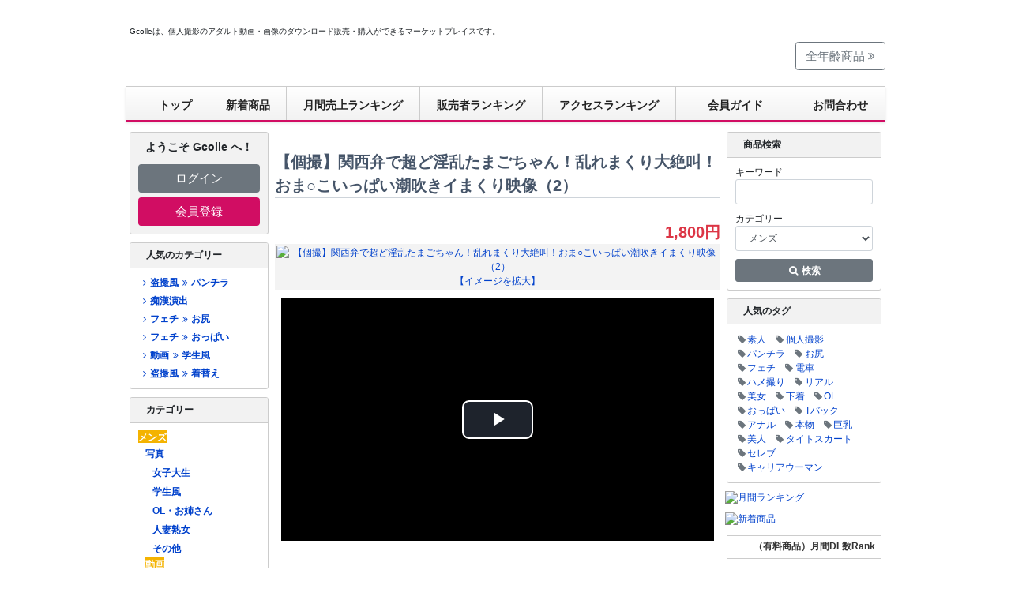

--- FILE ---
content_type: text/html; charset=EUC-JP
request_url: https://gcolle.net/product_info.php/products_id/496481
body_size: 118963
content:
<!DOCTYPE HTML PUBLIC "-//W3C//DTD HTML 4.01 Transitional//EN" "http://www.w3.org/TR/html4/loose.dtd">
<html dir="LTR" lang="ja">
  <head>
    <meta http-equiv="Content-Type" content="text/html; charset=EUC-JP">
    <title>【個撮】関西弁で超ど淫乱たまごちゃん！乱れまくり大絶叫！おま○こいっぱい潮吹きイまくり映像（2） | デジタルコンテンツのオープンマーケット Gcolle</title>
<meta name="keyword" content="Gcolle,アダルト,動画,販売,個人撮影,ダウンロード">
<meta name="description" content="Gcolleは、個人撮影のアダルト動画・画像のダウンロード販売・購入ができるマーケットプレイスです。">

    <meta property="og:title" content="デジタルコンテンツのオープンマーケット Gcolle">
    <meta property="og:type" content="website">
    <meta property="og:description" content="Gcolleは、個人撮影のアダルト動画・画像のダウンロード販売・購入ができるマーケットプレイスです。">
    <meta property="og:url" content="https://gcolle.net/">
    <meta property="og:site_name" content="デジタルコンテンツのオープンマーケット Gcolle">
    <meta property="og:email" content="info@gcolle.net">
    <base href="https://gcolle.net/">
    <link rel="canonical" href="https://gcolle.net/product_info.php/products_id/496481/language/ja">
    <link rel="stylesheet" href="stylesheet.css?c103ca7c2aa5">
    <script src="/jquery.js"></script>
    <link rel="stylesheet" type="text/css" href="/lightbox/css/lightbox.css">
    <script src="/lightbox/js/lightbox.min.js" async></script>
    <link rel="stylesheet" href="/bower/slick-carousel/slick/slick.css" charset="UTF-8">
    <link rel="stylesheet" href="/bower/slick-carousel/slick/slick-theme.css" charset="UTF-8">
    <script src="/bower/slick-carousel/slick/slick.min.js" charset="UTF-8"></script>
    <script>function checkAgreed(){return !0;}</script>
    <script>function search_check(){return document.quick_find.keywords.value==""?(alert("キーワードを入力してください。"),!1):!0}</script>

    <meta name="google-site-verification" content="gJLWXht8DkPdv4zn1FLCyVMBpGBcA8-l7-DAARlCulc">
<script async src="https://www.googletagmanager.com/gtag/js?id=G-KJHR0QCHTJ"></script>
<script>
  window.dataLayer = window.dataLayer || [];
  function gtag(){dataLayer.push(arguments);}
  gtag('js', new Date());
  gtag('config', 'G-KJHR0QCHTJ');
</script>
<script>
(function(t,a,e){(function(t,a,e,n,c,o,i){t["GoogleAnalyticsObject"]=c;t[c]=t[c]||function(){(t[c].q=t[c].q||[]).push(arguments)},t[c].l=1*new Date;o=a.createElement(e),i=a.getElementsByTagName(e)[0];o.async=1;o.src=n;i.parentNode.insertBefore(o,i)})(window,document,"script","https://www.google-analytics.com/analytics.js","ga");ga("create","UA-27443345-1","auto");ga("set","anonymizeIp",true);ga("send","pageview");if(t&&a){t(function(){t(document).on("click","a[data-ga]",function(){try{ga.apply(window,a.parse(t(this).attr("data-ga")))}catch(t){}})})}})(window.jQuery,window.JSON);
</script>
<link rel="home" href="https://gcolle.net/">
<link rel="index" href="https://gcolle.net/">
<link rel="stylesheet" href="/bower/font-awesome/css/font-awesome.min.css" charset="UTF-8">
<link rel="stylesheet" href="/bower/flag-icon-css/css/flag-icon.min.css" charset="UTF-8">

    <script>(function(o,e){o.productInfoAccessPing=function(n,t){var r=o.navigator;o.setTimeout(function(){e.post("/product_info_ping.php",{url:o.location.href,top:o.top.location.href,ref:String(document.referrer),ua:r&&r.userAgent?String(r.userAgent):"",pid:Number(n),tkn:String(t)})},2e3)}})(window,jQuery);</script>
    <script>(function(n){n(function(){setTimeout(function(){productInfoAccessPing("496481","NWhzXRful5C+f0HnkOEpaWP8CH4WzCUcJaqa/49eLd333mthJg5SM2ISS60dF+FASxDt1hj7kGlYi70tlr0x+g==")},500)})})(jQuery);</script>
    <script src="/jquery.external-link.js" defer async></script>
  </head>
  <body id="product-info" marginwidth="0" marginheight="0" topmargin="0" bottommargin="0" leftmargin="0" rightmargin="0">
    <div id="container" style=""><div id="google_translate_element" style="background-color:#ffffff;"></div>
<script>function googleTranslateElementInit(){new google.translate.TranslateElement({pageLanguage:"ja",autoDisplay:false,gaTrack:true,gaId:"UA-27443345-1",layout:google.translate.TranslateElement.InlineLayout.HORIZONTAL},"google_translate_element")}</script>
<script src="//translate.google.com/translate_a/element.js?cb=googleTranslateElementInit"></script>
<div id="main_content">
  <div id="top_text">Gcolleは、個人撮影のアダルト動画・画像のダウンロード販売・購入ができるマーケットプレイスです。</div>
  <div id="top_ad">
  </div>
  <link rel="stylesheet" href="/header.css?6eaa2b5fdb90">
<header id="nav-header" lang="ja">
  <div id="nav-header-logo-container">
    <div id="nav-header-logo"><a data-ga="[&quot;send&quot;,&quot;event&quot;,&quot;navbar&quot;,&quot;click&quot;,&quot;logo&quot;,1]" href="https://gcolle.net/"><img name="header_r1_c1" src="/images/header_gcolle_2011_12/header_r1_c1.png" width="215" height="82" border="0" id="header_r1_c1" alt=""></a></div>
    <div id="nav-header-carousel">
      <iframe src="https://carousel.mokugeki.jp/carousels/5115cb1a-3b68-478a-af66-93f75760ec17.html" width="550" height="50" importance="high" sandbox="allow-popups allow-same-origin allow-scripts allow-top-navigation" frameborder="0" style="border: 0!important; margin: 0;"></iframe>
    </div>
    <div id="nav-header-logo-link">
      <a href="/allages.php" class="btn btn-lg btn-outline-secondary">全年齢商品 <span class="fa fa-angle-double-right"></span></a>
    </div>
  </div>
  <nav>
    <ul>
      <li><a data-ga="[&quot;send&quot;,&quot;event&quot;,&quot;navbar&quot;,&quot;click&quot;,&quot;top&quot;,1]" href="https://gcolle.net/"><span id="header-icon-1"></span>トップ</a></li>
      <li><a data-ga="[&quot;send&quot;,&quot;event&quot;,&quot;navbar&quot;,&quot;click&quot;,&quot;new-products&quot;,1]" href="/new_products.php">新着商品</a></li>
      <li><a data-ga="[&quot;send&quot;,&quot;event&quot;,&quot;navbar&quot;,&quot;click&quot;,&quot;ranking-monthly&quot;,1]" href="/ranking.php">月間売上ランキング</a></li>
      <li><a data-ga="[&quot;send&quot;,&quot;event&quot;,&quot;navbar&quot;,&quot;click&quot;,&quot;ranking-manufacturer&quot;,1]" href="/ranking_manufacturer.php">販売者ランキング</a></li>
      <li><a data-ga="[&quot;send&quot;,&quot;event&quot;,&quot;navbar&quot;,&quot;click&quot;,&quot;ranking-pv&quot;,1]" href="/ranking_pv.php">アクセスランキング</a></li>
      <li><a data-ga="[&quot;send&quot;,&quot;event&quot;,&quot;navbar&quot;,&quot;click&quot;,&quot;hajimete&quot;,1]" href="https://guide.gcolle.net/"><span id="header-icon-2"></span>会員ガイド</a></li>
      <li><a data-ga="[&quot;send&quot;,&quot;event&quot;,&quot;navbar&quot;,&quot;click&quot;,&quot;contact&quot;,1]" href="https://gcolle.net/contact_us.php"><span id="header-icon-6"></span>お問合わせ</a></li>
    </ul>
  </nav>
</header>


    <table border="0" width="100%" cellspacing="0" cellpadding="3">
      <tr>
        <td width="180" valign="top">
          <table border="0" width="180" cellspacing="0" cellpadding="2">
            <tr>
  <td class="m-0" style="padding:0 2px" width="180">
    <nav class="card mb" style="background:#f2f2f2">
      <div class="card-body">
        <p class="m-0 mb-3 font-weight-bold text-center" style="font-size:14px">
          ようこそ Gcolle へ！
        </p>
        <p class="m-0 mb-2"><a class="btn btn-block btn-lg btn-secondary" href="https://gcolle.net/login.php">ログイン</a></p>
        <p class="m-0"><a class="btn btn-block btn-lg btn-gcolle" href="https://gcolle.net/create_account.php">会員登録</a></p>
      </div>
    </nav>
  </td>
</tr>
<tr>
  <td class="m-0" style="padding:0 2px" width="180">
    <nav class="card card-infobox mb">
      <div class="card-header">人気のカテゴリー</div>
      <div class="card-body"><ul class="category-list" id="sidebar-hot-category"><li class=""><a data-ga="[&quot;send&quot;,&quot;event&quot;,&quot;sidebar-hot-categories&quot;,&quot;click&quot;,&quot;\u76d7\u64ae\u98a8\/\u30d1\u30f3\u30c1\u30e9&quot;,1]" href="/default.php/cPath/254_1057_1058"><span class="fa fa-fw fa-angle-right"></span>盗撮風<span class="fa fa-fw fa-angle-double-right"></span>パンチラ</a></li><li class=""><a data-ga="[&quot;send&quot;,&quot;event&quot;,&quot;sidebar-hot-categories&quot;,&quot;click&quot;,&quot;\u75f4\u6f22\u6f14\u51fa&quot;,1]" href="/default.php/cPath/254_1064_1070"><span class="fa fa-fw fa-angle-right"></span>痴漢演出</a></li><li class=""><a data-ga="[&quot;send&quot;,&quot;event&quot;,&quot;sidebar-hot-categories&quot;,&quot;click&quot;,&quot;\u30d5\u30a7\u30c1\/\u304a\u5c3b&quot;,1]" href="/default.php/cPath/254_403_1045"><span class="fa fa-fw fa-angle-right"></span>フェチ<span class="fa fa-fw fa-angle-double-right"></span>お尻</a></li><li class=""><a data-ga="[&quot;send&quot;,&quot;event&quot;,&quot;sidebar-hot-categories&quot;,&quot;click&quot;,&quot;\u30d5\u30a7\u30c1\/\u304a\u3063\u3071\u3044&quot;,1]" href="/default.php/cPath/254_403_1040"><span class="fa fa-fw fa-angle-right"></span>フェチ<span class="fa fa-fw fa-angle-double-right"></span>おっぱい</a></li><li class=""><a data-ga="[&quot;send&quot;,&quot;event&quot;,&quot;sidebar-hot-categories&quot;,&quot;click&quot;,&quot;\u52d5\u753b\/\u5b66\u751f\u98a8&quot;,1]" href="/default.php/cPath/254_256_1019"><span class="fa fa-fw fa-angle-right"></span>動画<span class="fa fa-fw fa-angle-double-right"></span>学生風</a></li><li class=""><a data-ga="[&quot;send&quot;,&quot;event&quot;,&quot;sidebar-hot-categories&quot;,&quot;click&quot;,&quot;\u76d7\u64ae\u98a8\/\u7740\u66ff\u3048&quot;,1]" href="/default.php/cPath/254_1057_1061"><span class="fa fa-fw fa-angle-right"></span>盗撮風<span class="fa fa-fw fa-angle-double-right"></span>着替え</a></li></ul></div>
    </nav>
  </td>
</tr>
<tr>
  <td class="m-0" style="padding:0 2px" width="180">
    <nav class="card card-infobox mb">
      <div class="card-header">カテゴリー</div>
      <div class="card-body">
        <div id="sidebar-categories" data-path="256/254/1019" data-lang="ja" data-mens-top="true"></div>
        <script src="/static/categories/categories.js"></script>
      </div>
    </nav>
  </td>
</tr>
<tr>
  <td class="m-0" style="padding:0 2px">
    <div class="card card-infobox card-infobox-gray mb">
      <div class="card-header" lang="en">Languages</div>
      <div class="card-body"><ul class="text-center inline-list inline-list-slash lh-base"><li><a href="https://gcolle.net/product_info.php/products_id/496481/language/ja"><span class="flag-icon flag-icon-jp"></span>&#26085;&#26412;&#35486;</a></li><li><a href="https://gcolle.net/product_info.php/products_id/496481/language/en"><span class="flag-icon flag-icon-gb"></span>English</a></li></ul></div>
    </div>
  </td>
</tr>
<tr>
  <td class="m-0" style="padding:0 2px">
    <div class="card card-infobox card-infobox-gray mb">
      <div class="card-header">運営会社</div>
      <div class="card-body lh-base">
        <ul class="simple-list lh-base"><li><a href="https://guide.gcolle.net/company/law">特定商取法に基づく表記</a></li><li><a href="https://guide.gcolle.net/tos">利用規約</a></li><li><a href="https://guide.gcolle.net/company/privacy">個人情報について</a></li><li><a href="https://guide.gcolle.net/company">運営会社</a></li><li><a href="https://gcolle.net/contact_copyright.php">規約違反報告</a></li><li><a href="https://gcolle.net/contact_us.php">お問い合わせ</a></li></ul>
      </div>
    </div>
  </td>
</tr>
<tr>
  <td class="m-0 mb" style="padding:0 2px">
    <p class="m-0 mb">
      <div class="text-center mb">
        <img src="/images/kingssl.gif" width="115" height="55" alt="Secured by KingSSL" title="">
      </div>
      GcolleはSSLを導入しております。お買い物情報は暗号化されて安全に送信されます。
    </p>
  </td>
</tr>

		  </table>
        </td>
        <td width="100%" valign="top">
          <form name="cart_quantity" id="cart_quantity" action="https://gcolle.net/product_info.php/products_id/496481/action/add_product" method="POST" onsubmit="return checkAgreed();">
          <table border="0" width="100%" cellspacing="0" cellpadding="0">
            <tr>
              <td class="main pt">
                <h1 class="pageHeading mb-1 border-bottom">【個撮】関西弁で超ど淫乱たまごちゃん！乱れまくり大絶叫！おま○こいっぱい潮吹きイまくり映像（2）</h1>
                <p class="m-0 mb text-right" style="height:25px;font-size:20px"><span class="rating" data-product="496481"></span></p>
                <script src="https://rating.gcolle.net/rating.js" charset="UTF-8" async></script>
                <p class="m-0 mb d-flex justify-content-end font-size-xl font-weight-bold">
                  <span class="d-inline-block"><span class="productSpecialPrice">1,800円</span></span>
                </p>
              </td>
            </tr>
            <tr>
              <td class="main"><img src="/images/pixel_trans.gif" border="0" alt="" title="" width="100%" height="10"></td>
            </tr>
            <tr>
              <td class="main">
                <table border="0" cellspacing="0" cellpadding="2" align="center" style="background: #f3f3f3;">
                  <tr>
                    <td align="center" class="smallText">
                      <a target="blank" data-lightbox="lightbox-9e8c7259" data-ga="[&quot;send&quot;,&quot;event&quot;,&quot;product-info&quot;,&quot;click&quot;,&quot;thumbnail&quot;,1]" href="//img.gcolle.net/uploader/11303/229777c7-de49-446f-92c3-2181a5467a61.jpg"><img src="//img.gcolle.net/uploader/200x200/11303/229777c7-de49-446f-92c3-2181a5467a61.jpg" border="0" alt="【個撮】関西弁で超ど淫乱たまごちゃん！乱れまくり大絶叫！おま○こいっぱい潮吹きイまくり映像（2）" title="" width="200" height="200"><br>【イメージを拡大】</a>
                    </td>
                  </tr>
                </table>
                <div align="center" style="margin-top:10px;margin-bottom:10px;">
                  <iframe allow="fullscreen" allowfullscreen height="308" scrolling="no" src="/sample_video_preview.php?l=ja&amp;n=c454aadebf29fe18fdcc389f643a3659&amp;s=images%2Fuploader%2F11303%2Fshichou_ok.mp4&amp;t=1767818645&amp;z=d9527a4b12e34554d104e86603c780f5" style="border:0" width="548"></iframe>
                </div>
                <div align="center" style="margin-top:10px;margin-bottom:10px;">
                  <a target="_blank" rel="nofollow" class="external-link" data-link="aHR0cDovL3d3dy50ZW5zaGlub3RhbWFnby5pbmZv" data-ga="[&quot;send&quot;,&quot;event&quot;,&quot;product-info&quot;,&quot;click&quot;,&quot;banner-link&quot;,1]" href="http://www.tenshinotamago.info"><img src="//img.gcolle.net/uploader/11303/947240c8-40c5-4651-b737-068db2810b20.jpg" border="0" alt="" title="" width="500" height="1176"></a>
                </div>
                <div align="center" style="margin-top:10px;margin-bottom:10px;">
                  <a target="_blank" rel="nofollow" class="external-link" data-link="aHR0cDovL3d3dy50ZW5zaGlub3RhbWFnby5pbmZv" data-ga="[&quot;send&quot;,&quot;event&quot;,&quot;product-info&quot;,&quot;click&quot;,&quot;banner-link&quot;,1]" href="http://www.tenshinotamago.info"><img src="//img.gcolle.net/uploader/11303/4e872232-5534-4f0b-81df-6ba627727fd6.jpg" border="0" alt="" title="" width="500" height="1124"></a>
                </div>
                <div align="center" style="margin-top:10px;margin-bottom:10px;">
                  <a target="_blank" rel="nofollow" class="external-link" data-link="aHR0cDovL3d3dy50ZW5zaGlub3RhbWFnby5pbmZv" data-ga="[&quot;send&quot;,&quot;event&quot;,&quot;product-info&quot;,&quot;click&quot;,&quot;banner-link&quot;,1]" href="http://www.tenshinotamago.info"><img src="//img.gcolle.net/uploader/11303/54e72bff-2bc7-4884-8fed-5d6fa9aa970f.jpg" border="0" alt="" title="" width="500" height="1126"></a>
                </div>
                <p>
                  ★★スマホ、タブレット対応★★<br />ご購入の際は、必ず上記の視聴動画で再生確認をお願いします。<br />□　□　□　□　□　□　□　□　□　□　□　□　□　□　□<br /><br />大阪出張～～～！！！！！<br /><br />同級生の彼氏とのセックスじゃ、全然ダメな～<br /><br />おじさんのねちっこいセックスに感じまくる～～～！！！！！！！<br /><br />超ど淫乱たまごちゃん！<br /><br />↓このたまごちゃん<br />【個影】関西弁で超かわいい超ど淫乱たまごちゃん！超敏感ま○こが大量潮吹き！口内精子大量発射映像<br />【個影】関西弁で超かわいい超ど淫乱たまごちゃん！おじさんとのセックスで感じまくりドスケベ大絶叫映像（1）（2）<br /><br />前回風邪で散々だったけど～名誉挽回です～笑<br /><br />相変わらず学校ではおとなしいキャラやっているらしいけど～！<br /><br />超かわいい～～～！！！！！！！<br /><br />とっても素直でフレンドリ～！！！！！！！<br /><br />会うの3回目だからグイグイきます！！！！！！！<br /><br />またまた期待に胸をふくらませてる～淫乱たまごちゃん～！！<br /><br />本当によい娘です！！笑<br /><br />ビンビンなちんぽを見せると、「凄～凄～」って言いながら<br /><br />パンツの上からすぐ吸い付いちゃう～<br /><br />ほんとに性欲剥き出しの淫乱たまごちゃん～！！！！！！<br /><br />ちんちん大好きな感じがすごく出てる～～！！！<br /><br />汚なくて臭いちんちんに鼻を押しつけちゃう～～！！！！<br /><br />おいしそうにフェラします～～～！！！！！<br /><br />本当にスキなのが分かります！！！！！！<br /><br />自分から喉の奥まで入れてイラマチオしちゃってます～～！！！<br /><br />ど淫乱～～～～！！！！！！！<br /><br />ど変態～～～～！！！！！！！<br /><br />激しいのが良いらしい～～～笑<br /><br />エロい～～～～！！！！！！！<br /><br />興奮しまくり～～～！！！！！！！！！<br /><br />敏感～～！！！！！！！！！！！！！！！！<br /><br />感じまくり～～～～！！！！！！！！<br /><br />「はずかしい」「興奮する」「気持ちいい」が<br /><br />なにげに関西弁～～～！！！！！！！<br /><br />たまらない～！！！！<br /><br />電マに腰を浮かせちゃうぐらい感じまくり～！！<br /><br />おま○こグチャグチャ～～～～！！！！！！！<br /><br />ど淫乱～～～～！！！！！！！<br /><br />ど変態～～～～！！！！！！！<br /><br />どスケベ～～～～！！！！！！！<br /><br />乳首をべろべろ舐めたら～～～！！！！！！<br /><br />大絶叫～～～！！！！！！！<br /><br />感じまくり～～～！！！！！！！<br /><br />エロい！！！！！！！！！！！！！笑<br /><br />手まんで～～～！！！！！！！！<br /><br />おま○こグチャグチャでねばねば本気汁～～～～！！！！！！！<br /><br />敏感～～～～～～～～～！！！！！！！！！<br /><br />超敏感～～～～～～～～～！！！！！！！！！<br /><br />ぐちょぐちょ！！！！！<br /><br />凄い～！！！！！！！<br /><br />凄い～！！！！！！！<br /><br />我慢できない～～～！！！！！！！！！！！<br /><br />速攻挿入～～～～！！！！！！！！<br /><br />激ピストン～～～～！！！！！！！！！<br /><br />大絶叫～～～！！！！！！！<br /><br />感じまくり～～～！！！！！！！<br /><br />凄く締まる～～～！！！！！！！！！！<br /><br />激ピストン～～～～！！！！！！！！！<br /><br />大絶叫～～！！！！！！！！！！！<br /><br />乱れまくり～～～！！！！！！！！！<br /><br />大絶叫～～！！！！！！！！！！！<br /><br />ど淫乱～～～～！！！！！！！<br /><br />ど変態～～～～！！！！！！！<br /><br />どスケベ～～～～！！！！！！！<br /><br />ヒクヒクしながら締め付けてくる～～～！！！！！！！！<br /><br />エロい～～～～～～～～～！！！！！！！<br /><br />たまらない～～～～～～～～～！！！！！！！<br /><br />超可愛い～～～～～～～～～！！！！！！！<br /><br />「いっぱい入ってる～」って～～～～！！！！！！！<br /><br />「おじさんそこきてる」って～～～～！！！！！！！<br /><br />いろいろ叫びまくっちゃいますよ～～<br /><br />オマ○コの音たてながら～絶叫～～～！！！！！！！！<br /><br />突きまくり～～～～！！！！！！！！！！！<br /><br />超エロい～～～～～～～～～！！！！！！！<br /><br />おま○こぐちょぐちょ！！！！！<br /><br />Ｔバック履かせて～バックで挿入～～！！！！！！<br /><br />おま○こひくひくさせて～～～<br /><br />またまた大絶叫～～～～！！！！！！！！<br /><br />超エロい～～～～～～～～～！！！！！！！<br /><br />超淫乱～～～～！！！！！！！！！！<br /><br />大興奮！！！！！！！！！！！！！！！！！！！<br /><br />大絶叫でイってます！！！！！！！！！！<br /><br />かわいいのに凄く淫乱！！！！！！！！<br /><br />たまらない～！！！！<br /><br />とにかく凄いことになってます！！！！！！！！<br /><br />激ピストン～～～～！！！！！！！！！<br /><br />絶叫～～～～～～～～～！！！！！！！<br /><br />大絶叫～～～～～～～～～！！！！！！！<br /><br />超淫乱～～～～！！！！！！！！！！<br /><br />すごくおま○こ締め付けてくる～～～！！！！！<br /><br />気持ちいい～～～！！！！！！！！<br /><br />じらすとたまらない～～～！！！！！！！！！<br /><br />大興奮！！！！！！！！！！！！！！！！！！！<br /><br />大絶叫～～～～～～～～～！！！！！！！<br /><br />「好きなところにだしていいよ」<br /><br />「おじさんの口にほしい」<br /><br />かわいい～～笑<br /><br />激ピストン～～～～！！！！！！！！！<br /><br />大絶叫～～～～～～～～～！！！！！！！<br /><br />大絶叫～～～～～～～～～！！！！！！！<br /><br />凄すぎ！！！！！！！！！！！！！<br /><br />最後にちんちん抜くときに潮吹いちゃったらしい～～！！！<br /><br />シーツにお潮のあとが～～！！！！！！！<br /><br />凄い淫乱！！！！！！！<br /><br />こんなに淫乱なたまごちゃんはなかなか居ませんね～笑<br /><br />淫乱って遺伝的なものなんですかね～～？笑<br /><br />めずらしく終わった後もちんぽビンビンで～笑<br /><br />興奮してちんぽ離さない淫乱たまごちゃん～～！！！！！！<br /><br />今回も相当イったらしいです笑<br /><br />帰りに晩ご飯のお好み食べに行って～<br /><br />「こんどいつ大阪くるの？」なんて～<br /><br />本当にかわいいたまごちゃん～笑<br /><br />惚れそう～！！！！！！<br /><br />こんなに貪欲で淫乱なたまごちゃんは見たことがないです！！！！<br /><br />本当に「凄い」です！！！！！！！<br /><br />皆様ぜひぜひご堪能ください！！<br /><br />最高です！！！！<br /><br />この作品はコスプレ作品です。　<br /><br />この作品は2本に分かれていますが、是非通してご覧ください。（別売）<br /><br />（1）時間18:11　（2）時間19:28<br /><br />□　□　□　□　□　□　□　□　□　□　□　□　□　□　□<br />本作品は完全フィクションコスプレ動画です。　<br />法律により18歳未満の方の購入は禁止されています。<br />本作品に登場する人物、団体、ストーリー等すべてフィクションです。<br />本作品は脚本に基づいたシチュエーション動画であり、描写された行為を支持、許容、奨励するものではありません。<br />作品に登場する人物は18歳以上のモデルであり契約の上で撮影しております。<br />身分証により18歳以上であることを確認しています。<br />日本国内法を遵守し、法律及び条令に反する行為は一切行っておりません。<br />二次使用、譲渡、転載、転売等は禁止します。<br />商品の返品・返金・交換は行っておりません。<br />動作等に関するサポートは行っておりませんので必ず視聴確認動画で確認してください。<br /> <br />□　□　□　□　□　□　□　□　□　□　□　□　□　□　□
                </p>
              </td>
            </tr>
            <tr height="40">
              <td class="main">【タグ】&nbsp;<a data-ga="[&quot;send&quot;,&quot;event&quot;,&quot;product-info&quot;,&quot;click&quot;,&quot;tag: \u5b66\u751f\u98a8&quot;,1]" href="https://gcolle.net/advanced_search_result.php/keywords/%B3%D8%C0%B8%C9%F7/categories_id/254">学生風</a> <a data-ga="[&quot;send&quot;,&quot;event&quot;,&quot;product-info&quot;,&quot;click&quot;,&quot;tag: \u30cf\u30e1\u64ae\u308a&quot;,1]" href="https://gcolle.net/advanced_search_result.php/keywords/%A5%CF%A5%E1%BB%A3%A4%EA/categories_id/254">ハメ撮り</a> <a data-ga="[&quot;send&quot;,&quot;event&quot;,&quot;product-info&quot;,&quot;click&quot;,&quot;tag: \u30d1\u30f3\u30c1\u30e9&quot;,1]" href="https://gcolle.net/advanced_search_result.php/keywords/%A5%D1%A5%F3%A5%C1%A5%E9/categories_id/254">パンチラ</a> <a data-ga="[&quot;send&quot;,&quot;event&quot;,&quot;product-info&quot;,&quot;click&quot;,&quot;tag: \u7d20\u4eba&quot;,1]" href="https://gcolle.net/advanced_search_result.php/keywords/%C1%C7%BF%CD/categories_id/254">素人</a> <a data-ga="[&quot;send&quot;,&quot;event&quot;,&quot;product-info&quot;,&quot;click&quot;,&quot;tag: \u500b\u4eba\u64ae\u5f71&quot;,1]" href="https://gcolle.net/advanced_search_result.php/keywords/%B8%C4%BF%CD%BB%A3%B1%C6/categories_id/254">個人撮影</a> <a data-ga="[&quot;send&quot;,&quot;event&quot;,&quot;product-info&quot;,&quot;click&quot;,&quot;tag: \u4e2d\u3060\u3057&quot;,1]" href="https://gcolle.net/advanced_search_result.php/keywords/%C3%E6%A4%C0%A4%B7/categories_id/254">中だし</a> <a data-ga="[&quot;send&quot;,&quot;event&quot;,&quot;product-info&quot;,&quot;click&quot;,&quot;tag: \u9854\u5c04&quot;,1]" href="https://gcolle.net/advanced_search_result.php/keywords/%B4%E9%BC%CD/categories_id/254">顔射</a> <a data-ga="[&quot;send&quot;,&quot;event&quot;,&quot;product-info&quot;,&quot;click&quot;,&quot;tag: \u30ab\u30e9\u30aa\u30b1&quot;,1]" href="https://gcolle.net/advanced_search_result.php/keywords/%A5%AB%A5%E9%A5%AA%A5%B1/categories_id/254">カラオケ</a></td>
            </tr>
            <tr>
              <td><img src="/images/pixel_trans.gif" border="0" alt="" title="" width="100%" height="10"></td>
            </tr>
            <tr>
              <td>
                <table class="filesetumei" width="100%">
                  <tr>
                    <td class="filesetumeititle"  width="30%">商品番号</td>
                    <td class="filesetumei">496481</td>
                  </tr>
				  <tr>
                    <td class="filesetumeititle">ファイル名</td>
                    <td class="filesetumei">tenshi-294.mp4</td>
                  </tr>
                  <tr>
                    <td class="filesetumeititle">ファイルサイズ</td>
                    <td class="filesetumei">
                      318.69 MB
                    </td>
                  </tr>
                  <tr>
                    <td class="filesetumeititle">商品登録日</td>
                    <td class="filesetumei">
                      <time datetime="2016-04-01T02:37:06+00:00">2016年4月1日金曜日</time>
                    </td>
                  </tr>
                  <tr>
                    <td class="filesetumeititle">総閲覧数</td>
                    <td class="filesetumei">22,787</td>
                  </tr>
                  <tr>
                    <td colspan="2" class="filesetumei">
                      ※この商品の詳しい情報は、こちらの<a href="http://www.tenshinotamago.info" target="_blank" rel="nofollow" class="external-link" data-link="aHR0cDovL3d3dy50ZW5zaGlub3RhbWFnby5pbmZv" data-ga="[&quot;send&quot;,&quot;event&quot;,&quot;product-info&quot;,&quot;click&quot;,&quot;detail-url&quot;,1]">ホームページ</a>で見ることができます。
					</td>
                  </tr>
                </table>
              </td>
            </tr>
            <tr>
              <td>
                <table border="0" width="100%" cellspacing="0" cellpadding="0">
                  <tr>
                    <td><img src="/images/pixel_trans.gif" border="0" alt="" title="" width="100%" height="20"></td>
                  </tr>
                  <tr>
                    <td align="center">
                      <input type="hidden" name="products_id" value="496481">
                      <input type="image" src="includes/languages/japanese/images/buttons/btn_addToCart.jpg" border="0" alt="カートに入れる&nbsp;>>" title="">
                    </td>
                  </tr>
                </table>
              </td>
            </tr>
            <tr>
              <td><img src="/images/pixel_trans.gif" border="0" alt="" title="" width="100%" height="20"></td>
            </tr>
            <tr>
              <td>
                <!-- manufacturer_info -->
<table border="0" width="100%" cellspacing="0" cellpadding="0">
  <tr>
    <td width="100%" height="22" class="infoBoxHeadingManufactureInfo"><span class="fa fa-fw fa-arrow-right"></span> アップロード会員情報</td>
  </tr>
</table>
<table border="0" width="100%" cellspacing="0" cellpadding="1" class="contentBoxManufactureInfo">
  <tr>
    <td><table border="0" width="100%" cellspacing="0" cellpadding="4" class="contentBoxContentsManufactureInfo">
  <tr>
    <td><table border="0" width="100%" cellspacing="0" cellpadding="0"><tr><td><table border="0" width="100%" cellspacing="0" cellpadding="0"><tr><td valign="top" class="green">アップロード会員名：　<b>天使のたまご</b></td></tr><tr><td><img src="/images/pixel_trans.gif" border="0" alt="" title="" width="100%" height="3"></td></tr><tr><td valign="top" class="main" style="padding-left:10px;padding-bottom:5px;">&nbsp;<span class="fa fa-fw fa-angle-double-right"></span><a target="_self" data-ga="[&quot;send&quot;,&quot;event&quot;,&quot;product-info&quot;,&quot;click&quot;,&quot;manufacturer-name&quot;,1]" href="https://gcolle.net/default.php/manufacturers_id/11303">会員詳細ページ＆商品一覧</a></td></tr><tr><td valign="top" class="main" style="padding-left:10px;padding-bottom:5px;">&nbsp;<span class="fa fa-fw fa-angle-double-right"></span><a target="_blank" data-ga="[&quot;send&quot;,&quot;event&quot;,&quot;product-info&quot;,&quot;click&quot;,&quot;manufacturer-url&quot;,1]" href="http://www.tenshinotamago.info/">ホームページ</a></td></tr><tr><td class="green" style="padding-top:1em">自己紹介：</td></tr><tr><td valign="top" class="main" style="padding-left:10px;"><br />
<br />
はじめまして、「天使のたまご」です。<br />
<br />
御年4＊歳、いい歳していまだに「たまごちゃん」が大好きで大好きでしょうがないダメオヤジです。<br />
<br />
ダイヤルQ2や出会い系サイト、テレクラなどに蔵が建つほどのお金をばらまいてきましたが<br />
<br />
今までかなりおいしい思いをさせてもらいました。（はずれもヤマほど現在も継続中！）<br />
<br />
おかげで性癖もだいぶ複雑になってしまいました。そんなダメオヤジのお気に入り映像を見てください。<br />
<br />
顔バレするとまずいので基本顔には薄モザイクを入れてますことご理解ください。<br />
<br />
個人撮影のため見づらい箇所もありますが、<br />
<br />
広い心でご覧いただけると幸いです。<br />
<br />
※個別の質問にはお答えできませんが、楽しく拝見させていただいております。</td></tr><tr><td class="green" style="padding-top:1em">この販売者の商品：</td></tr><tr><td valign="top" class="main" style="padding-left:10px;"><style scoped>.manufacturer-info-products ul.modern-prodlist-container{border:0;width:460px;margin-left:auto;margin-right:auto}.manufacturer-info-products ul.modern-prodlist-container li.modern-product-4{margin-right:8px}.manufacturer-info-products ul.modern-prodlist-container li.modern-product-8{margin-right:8px}.manufacturer-info-products ul.modern-prodlist-container li.modern-product-12{margin-right:8px}.slick-prev:before,.slick-next:before{color:#333}</style><div class="manufacturer-info-products"><ul class="modern-prodlist-container"><li class="modern-product modern-product-1"><a data-ga="[&quot;send&quot;,&quot;event&quot;,&quot;product-info&quot;,&quot;click&quot;,&quot;manufacturer-product&quot;,1]" href="/product_info.php/products_id/994350"><img src="//img.gcolle.net/uploader/100x80/11303/ee73bfb1-c035-47d7-8824-2eb99d5645d5.jpg" border="0" alt="【500円】まだ経験人数一人の超かわいい超素直なたまごちゃん！我を忘れて大絶叫イキまくり後悔中出映像！よき時代～笑" title="" width="100" height="80" border="0"></a><a class="modern-product-title" data-ga="[&quot;send&quot;,&quot;event&quot;,&quot;product-info&quot;,&quot;click&quot;,&quot;manufacturer-product&quot;,1]" href="/product_info.php/products_id/994350">【500円】まだ経験人数一人の超かわいい超素直なたまごちゃん！我を忘れて大絶叫イキまくり後悔中出映像！よき時代～笑</a><a class="modern-product-manufacturer" data-ga="[&quot;send&quot;,&quot;event&quot;,&quot;index-hot-tags-product&quot;,&quot;click&quot;,&quot;manufacturer-product&quot;,1]" href="/default.php/manufacturers_id/11303">天使のたまご</a><del class="modern-product-price-teika">5,400円</del><span class="modern-product-price-current modern-product-price-tokka">500円</span></li><li class="modern-product modern-product-2"><a data-ga="[&quot;send&quot;,&quot;event&quot;,&quot;product-info&quot;,&quot;click&quot;,&quot;manufacturer-product&quot;,1]" href="/product_info.php/products_id/995652"><img src="//img.gcolle.net/uploader/100x80/11303/e7de9567-1d99-442b-99f8-b8304c147566.jpg" border="0" alt="【再：個撮】妊娠祈願！青春ピカロミ新◯生美◯女！超敏感全身クリ化で超ビク跳ね飛び酸欠！ハメハメ種付け映像（1）" title="" width="100" height="80" border="0"></a><a class="modern-product-title" data-ga="[&quot;send&quot;,&quot;event&quot;,&quot;product-info&quot;,&quot;click&quot;,&quot;manufacturer-product&quot;,1]" href="/product_info.php/products_id/995652">【再：個撮】妊娠祈願！青春ピカロミ新◯生美◯女！超敏感全身クリ化で超ビク跳ね飛び酸欠！ハメハメ種付け映像（1）</a><a class="modern-product-manufacturer" data-ga="[&quot;send&quot;,&quot;event&quot;,&quot;index-hot-tags-product&quot;,&quot;click&quot;,&quot;manufacturer-product&quot;,1]" href="/default.php/manufacturers_id/11303">天使のたまご</a><span class="modern-product-price-current">1,500円</span></li><li class="modern-product modern-product-3"><a data-ga="[&quot;send&quot;,&quot;event&quot;,&quot;product-info&quot;,&quot;click&quot;,&quot;manufacturer-product&quot;,1]" href="/product_info.php/products_id/994647"><img src="//img.gcolle.net/uploader/100x80/11303/981cac73-f5ff-4666-b3dc-24e3137e5bbe.jpg" border="0" alt="【500円】超素直で可愛い過ぎる！寸止焦らしで悶絶ぬちゃぬちゃ精子まみれ錯乱暴発中出し！秘密オナ映像！よき時代～笑" title="" width="100" height="80" border="0"></a><a class="modern-product-title" data-ga="[&quot;send&quot;,&quot;event&quot;,&quot;product-info&quot;,&quot;click&quot;,&quot;manufacturer-product&quot;,1]" href="/product_info.php/products_id/994647">【500円】超素直で可愛い過ぎる！寸止焦らしで悶絶ぬちゃぬちゃ精子まみれ錯乱暴発中出し！秘密オナ映像！よき時代～笑</a><a class="modern-product-manufacturer" data-ga="[&quot;send&quot;,&quot;event&quot;,&quot;index-hot-tags-product&quot;,&quot;click&quot;,&quot;manufacturer-product&quot;,1]" href="/default.php/manufacturers_id/11303">天使のたまご</a><del class="modern-product-price-teika">3,600円</del><span class="modern-product-price-current modern-product-price-tokka">500円</span></li><li class="modern-product modern-product-4"><a data-ga="[&quot;send&quot;,&quot;event&quot;,&quot;product-info&quot;,&quot;click&quot;,&quot;manufacturer-product&quot;,1]" href="/product_info.php/products_id/993578"><img src="//img.gcolle.net/uploader/100x80/11303/1d623476-cc35-4283-8376-bcf5a6e02416.jpg" border="0" alt="【500円】超純情お嬢様！ハメまくり寸止め地獄に大発狂！おねだりピストン連続イキまくり中出しパニック映像！よき時代～笑" title="" width="100" height="80" border="0"></a><a class="modern-product-title" data-ga="[&quot;send&quot;,&quot;event&quot;,&quot;product-info&quot;,&quot;click&quot;,&quot;manufacturer-product&quot;,1]" href="/product_info.php/products_id/993578">【500円】超純情お嬢様！ハメまくり寸止め地獄に大発狂！おねだりピストン連続イキまくり中出しパニック映像！よき時代～笑</a><a class="modern-product-manufacturer" data-ga="[&quot;send&quot;,&quot;event&quot;,&quot;index-hot-tags-product&quot;,&quot;click&quot;,&quot;manufacturer-product&quot;,1]" href="/default.php/manufacturers_id/11303">天使のたまご</a><del class="modern-product-price-teika">5,400円</del><span class="modern-product-price-current modern-product-price-tokka">500円</span></li><li class="modern-product modern-product-5"><a data-ga="[&quot;send&quot;,&quot;event&quot;,&quot;product-info&quot;,&quot;click&quot;,&quot;manufacturer-product&quot;,1]" href="/product_info.php/products_id/993963"><img src="//img.gcolle.net/uploader/100x80/11303/2cdade60-bb42-457c-a8cc-b27828492e79.jpg" border="0" alt="【500円】ロシアン中出しの超かわいい聡美ちゃん！ピクピク錯乱感じまくりガン突きピストン中出し2連発映像！よき時代～笑" title="" width="100" height="80" border="0"></a><a class="modern-product-title" data-ga="[&quot;send&quot;,&quot;event&quot;,&quot;product-info&quot;,&quot;click&quot;,&quot;manufacturer-product&quot;,1]" href="/product_info.php/products_id/993963">【500円】ロシアン中出しの超かわいい聡美ちゃん！ピクピク錯乱感じまくりガン突きピストン中出し2連発映像！よき時代～笑</a><a class="modern-product-manufacturer" data-ga="[&quot;send&quot;,&quot;event&quot;,&quot;index-hot-tags-product&quot;,&quot;click&quot;,&quot;manufacturer-product&quot;,1]" href="/default.php/manufacturers_id/11303">天使のたまご</a><del class="modern-product-price-teika">3,600円</del><span class="modern-product-price-current modern-product-price-tokka">500円</span></li><li class="modern-product modern-product-6"><a data-ga="[&quot;send&quot;,&quot;event&quot;,&quot;product-info&quot;,&quot;click&quot;,&quot;manufacturer-product&quot;,1]" href="/product_info.php/products_id/995496"><img src="//img.gcolle.net/uploader/100x80/11303/b466870d-565d-462d-8478-75bb353a7552.jpg" border="0" alt="【500円】白目剥き出し綾音ちゃんとビクビク錯乱聡美ちゃん。性欲恥じらい等身大たっぷり精子中出映像！よき時代～笑" title="" width="100" height="80" border="0"></a><a class="modern-product-title" data-ga="[&quot;send&quot;,&quot;event&quot;,&quot;product-info&quot;,&quot;click&quot;,&quot;manufacturer-product&quot;,1]" href="/product_info.php/products_id/995496">【500円】白目剥き出し綾音ちゃんとビクビク錯乱聡美ちゃん。性欲恥じらい等身大たっぷり精子中出映像！よき時代～笑</a><a class="modern-product-manufacturer" data-ga="[&quot;send&quot;,&quot;event&quot;,&quot;index-hot-tags-product&quot;,&quot;click&quot;,&quot;manufacturer-product&quot;,1]" href="/default.php/manufacturers_id/11303">天使のたまご</a><del class="modern-product-price-teika">3,600円</del><span class="modern-product-price-current modern-product-price-tokka">500円</span></li><li class="modern-product modern-product-7"><a data-ga="[&quot;send&quot;,&quot;event&quot;,&quot;product-info&quot;,&quot;click&quot;,&quot;manufacturer-product&quot;,1]" href="/product_info.php/products_id/995002"><img src="//img.gcolle.net/uploader/100x80/11303/ed6307ee-988f-434f-b2cf-eb7112fa3af1.jpg" border="0" alt="【500円】お友達エロギャルたまご達のぶっ飛び性欲！頭が麻痺するご乱交ヤバ汁まみれバカエロＷ中出映像！よき時代～笑" title="" width="100" height="80" border="0"></a><a class="modern-product-title" data-ga="[&quot;send&quot;,&quot;event&quot;,&quot;product-info&quot;,&quot;click&quot;,&quot;manufacturer-product&quot;,1]" href="/product_info.php/products_id/995002">【500円】お友達エロギャルたまご達のぶっ飛び性欲！頭が麻痺するご乱交ヤバ汁まみれバカエロＷ中出映像！よき時代～笑</a><a class="modern-product-manufacturer" data-ga="[&quot;send&quot;,&quot;event&quot;,&quot;index-hot-tags-product&quot;,&quot;click&quot;,&quot;manufacturer-product&quot;,1]" href="/default.php/manufacturers_id/11303">天使のたまご</a><del class="modern-product-price-teika">5,400円</del><span class="modern-product-price-current modern-product-price-tokka">500円</span></li><li class="modern-product modern-product-8"><a data-ga="[&quot;send&quot;,&quot;event&quot;,&quot;product-info&quot;,&quot;click&quot;,&quot;manufacturer-product&quot;,1]" href="/product_info.php/products_id/993237"><img src="//img.gcolle.net/uploader/100x80/11303/29ac5bd3-e274-4421-8676-59d343d48a30.jpg" border="0" alt="【500円】超可愛い発育途中ソフト部ちゃん！まさかの自宅訪問！いつものお部屋で大絶叫濡れ濡れ中出映像！よき時代～笑" title="" width="100" height="80" border="0"></a><a class="modern-product-title" data-ga="[&quot;send&quot;,&quot;event&quot;,&quot;product-info&quot;,&quot;click&quot;,&quot;manufacturer-product&quot;,1]" href="/product_info.php/products_id/993237">【500円】超可愛い発育途中ソフト部ちゃん！まさかの自宅訪問！いつものお部屋で大絶叫濡れ濡れ中出映像！よき時代～笑</a><a class="modern-product-manufacturer" data-ga="[&quot;send&quot;,&quot;event&quot;,&quot;index-hot-tags-product&quot;,&quot;click&quot;,&quot;manufacturer-product&quot;,1]" href="/default.php/manufacturers_id/11303">天使のたまご</a><del class="modern-product-price-teika">3,600円</del><span class="modern-product-price-current modern-product-price-tokka">500円</span></li><li class="modern-product modern-product-9"><a data-ga="[&quot;send&quot;,&quot;event&quot;,&quot;product-info&quot;,&quot;click&quot;,&quot;manufacturer-product&quot;,1]" href="/product_info.php/products_id/995368"><img src="//img.gcolle.net/uploader/100x80/11303/ede70caa-95e8-4ce9-946d-7bda8234c88a.jpg" border="0" alt="【再：個撮】青春満開ピカピカ新入生ロミロミ美◯女！初々しいのにイキ狂い失神完堕ち快楽中出し！種付け牧場映像（2）" title="" width="100" height="80" border="0"></a><a class="modern-product-title" data-ga="[&quot;send&quot;,&quot;event&quot;,&quot;product-info&quot;,&quot;click&quot;,&quot;manufacturer-product&quot;,1]" href="/product_info.php/products_id/995368">【再：個撮】青春満開ピカピカ新入生ロミロミ美◯女！初々しいのにイキ狂い失神完堕ち快楽中出し！種付け牧場映像（2）</a><a class="modern-product-manufacturer" data-ga="[&quot;send&quot;,&quot;event&quot;,&quot;index-hot-tags-product&quot;,&quot;click&quot;,&quot;manufacturer-product&quot;,1]" href="/default.php/manufacturers_id/11303">天使のたまご</a><span class="modern-product-price-current">1,500円</span></li><li class="modern-product modern-product-10"><a data-ga="[&quot;send&quot;,&quot;event&quot;,&quot;product-info&quot;,&quot;click&quot;,&quot;manufacturer-product&quot;,1]" href="/product_info.php/products_id/995139"><img src="//img.gcolle.net/uploader/100x80/11303/9c1015db-7e0f-4c13-9e47-986e694d338d.jpg" border="0" alt="【再：個撮】青春満開ピカピカ新入生ロミロミ美◯女！初々しいのにイキ狂い失神完堕ち快楽中出し！種付け牧場映像（1）" title="" width="100" height="80" border="0"></a><a class="modern-product-title" data-ga="[&quot;send&quot;,&quot;event&quot;,&quot;product-info&quot;,&quot;click&quot;,&quot;manufacturer-product&quot;,1]" href="/product_info.php/products_id/995139">【再：個撮】青春満開ピカピカ新入生ロミロミ美◯女！初々しいのにイキ狂い失神完堕ち快楽中出し！種付け牧場映像（1）</a><a class="modern-product-manufacturer" data-ga="[&quot;send&quot;,&quot;event&quot;,&quot;index-hot-tags-product&quot;,&quot;click&quot;,&quot;manufacturer-product&quot;,1]" href="/default.php/manufacturers_id/11303">天使のたまご</a><span class="modern-product-price-current">1,500円</span></li><li class="modern-product modern-product-11"><a data-ga="[&quot;send&quot;,&quot;event&quot;,&quot;product-info&quot;,&quot;click&quot;,&quot;manufacturer-product&quot;,1]" href="/product_info.php/products_id/996218"><img src="//img.gcolle.net/uploader/100x80/11303/8dc2284d-7694-4e5d-8efa-dd4956ef1341.jpg" border="0" alt="【500円】地方の素直でかわいいたまごちゃん！お預け寸止ピストンに大量潮吹きピクピク我慢限界映像！よき時代～笑" title="" width="100" height="80" border="0"></a><a class="modern-product-title" data-ga="[&quot;send&quot;,&quot;event&quot;,&quot;product-info&quot;,&quot;click&quot;,&quot;manufacturer-product&quot;,1]" href="/product_info.php/products_id/996218">【500円】地方の素直でかわいいたまごちゃん！お預け寸止ピストンに大量潮吹きピクピク我慢限界映像！よき時代～笑</a><a class="modern-product-manufacturer" data-ga="[&quot;send&quot;,&quot;event&quot;,&quot;index-hot-tags-product&quot;,&quot;click&quot;,&quot;manufacturer-product&quot;,1]" href="/default.php/manufacturers_id/11303">天使のたまご</a><del class="modern-product-price-teika">3,600円</del><span class="modern-product-price-current modern-product-price-tokka">500円</span></li><li class="modern-product modern-product-12"><a data-ga="[&quot;send&quot;,&quot;event&quot;,&quot;product-info&quot;,&quot;click&quot;,&quot;manufacturer-product&quot;,1]" href="/product_info.php/products_id/994929"><img src="//img.gcolle.net/uploader/100x80/11303/c0057541-1039-4d7b-b878-981351cbc866.jpg" border="0" alt="【再：個撮】初々しいピカピカ新入生美◯女！言いくるめられて剥ぎ取られてカラオケなのに強引鬼突き大絶叫で連続イキ崩壊映像" title="" width="100" height="80" border="0"></a><a class="modern-product-title" data-ga="[&quot;send&quot;,&quot;event&quot;,&quot;product-info&quot;,&quot;click&quot;,&quot;manufacturer-product&quot;,1]" href="/product_info.php/products_id/994929">【再：個撮】初々しいピカピカ新入生美◯女！言いくるめられて剥ぎ取られてカラオケなのに強引鬼突き大絶叫で連続イキ崩壊映像</a><a class="modern-product-manufacturer" data-ga="[&quot;send&quot;,&quot;event&quot;,&quot;index-hot-tags-product&quot;,&quot;click&quot;,&quot;manufacturer-product&quot;,1]" href="/default.php/manufacturers_id/11303">天使のたまご</a><span class="modern-product-price-current">1,500円</span></li><li class="modern-product modern-product-13"><a data-ga="[&quot;send&quot;,&quot;event&quot;,&quot;product-info&quot;,&quot;click&quot;,&quot;manufacturer-product&quot;,1]" href="/product_info.php/products_id/992468"><img src="//img.gcolle.net/uploader/100x80/11303/e14af2be-aab1-41ae-bbbe-3fe1af6f9fe2.jpg" border="0" alt="【500円】普通で可愛い低身長なロ●二人組！ぶっ壊れ大狂乱！肉林ハメまくり連続イキまくり中出しヤバ映像！よき時代～笑" title="" width="100" height="80" border="0"></a><a class="modern-product-title" data-ga="[&quot;send&quot;,&quot;event&quot;,&quot;product-info&quot;,&quot;click&quot;,&quot;manufacturer-product&quot;,1]" href="/product_info.php/products_id/992468">【500円】普通で可愛い低身長なロ●二人組！ぶっ壊れ大狂乱！肉林ハメまくり連続イキまくり中出しヤバ映像！よき時代～笑</a><a class="modern-product-manufacturer" data-ga="[&quot;send&quot;,&quot;event&quot;,&quot;index-hot-tags-product&quot;,&quot;click&quot;,&quot;manufacturer-product&quot;,1]" href="/default.php/manufacturers_id/11303">天使のたまご</a><span class="modern-product-price-current">5,400円</span></li><li class="modern-product modern-product-14"><a data-ga="[&quot;send&quot;,&quot;event&quot;,&quot;product-info&quot;,&quot;click&quot;,&quot;manufacturer-product&quot;,1]" href="/product_info.php/products_id/994754"><img src="//img.gcolle.net/uploader/100x80/11303/a0fdd923-7dfe-4346-8083-dbc78a99b776.jpg" border="0" alt="【再：個撮】初々しいピカピカ新入生の二人繊＂◯女！背伸びの代償がま〇こブチ壊しピストンで大絶叫！懇願無視の中出し映像（3）" title="" width="100" height="80" border="0"></a><a class="modern-product-title" data-ga="[&quot;send&quot;,&quot;event&quot;,&quot;product-info&quot;,&quot;click&quot;,&quot;manufacturer-product&quot;,1]" href="/product_info.php/products_id/994754">【再：個撮】初々しいピカピカ新入生の二人繊＂◯女！背伸びの代償がま〇こブチ壊しピストンで大絶叫！懇願無視の中出し映像（3）</a><a class="modern-product-manufacturer" data-ga="[&quot;send&quot;,&quot;event&quot;,&quot;index-hot-tags-product&quot;,&quot;click&quot;,&quot;manufacturer-product&quot;,1]" href="/default.php/manufacturers_id/11303">天使のたまご</a><span class="modern-product-price-current">1,500円</span></li><li class="modern-product modern-product-15"><a data-ga="[&quot;send&quot;,&quot;event&quot;,&quot;product-info&quot;,&quot;click&quot;,&quot;manufacturer-product&quot;,1]" href="/product_info.php/products_id/994529"><img src="//img.gcolle.net/uploader/100x80/11303/0daba54b-4208-4625-9675-d0bffa709e28.jpg" border="0" alt="【再：個撮】初々しいピカピカ新入生の二人組美◯女！背伸びの代償がま〇こブチ壊しピストンで大絶叫！懇願無視の中出し映像（2）" title="" width="100" height="80" border="0"></a><a class="modern-product-title" data-ga="[&quot;send&quot;,&quot;event&quot;,&quot;product-info&quot;,&quot;click&quot;,&quot;manufacturer-product&quot;,1]" href="/product_info.php/products_id/994529">【再：個撮】初々しいピカピカ新入生の二人繊＂◯女！背伸びの代償がま〇こブチ壊しピストンで大絶叫！懇願無視の中出し映像（2）</a><a class="modern-product-manufacturer" data-ga="[&quot;send&quot;,&quot;event&quot;,&quot;index-hot-tags-product&quot;,&quot;click&quot;,&quot;manufacturer-product&quot;,1]" href="/default.php/manufacturers_id/11303">天使のたまご</a><span class="modern-product-price-current">1,500円</span></li><li class="modern-product modern-product-16"><a data-ga="[&quot;send&quot;,&quot;event&quot;,&quot;product-info&quot;,&quot;click&quot;,&quot;manufacturer-product&quot;,1]" href="/product_info.php/products_id/849253"><img src="//img.gcolle.net/uploader/100x80/11303/01611cb9-a088-4ffa-8e02-29c390233e81.jpg" border="0" alt="【個撮】若さ溢れるムチピチ同級生が快楽覚醒でグチャ混ぜ発狂乱交！意識混濁ヤバ白目失神で生贄中出し！この青い性が好きだ映像（1）" title="" width="100" height="80" border="0"></a><a class="modern-product-title" data-ga="[&quot;send&quot;,&quot;event&quot;,&quot;product-info&quot;,&quot;click&quot;,&quot;manufacturer-product&quot;,1]" href="/product_info.php/products_id/849253">【個撮】若さ溢れるムチピチ同級生が快楽覚醒でグチャ混ぜ発狂乱交！意識混濁ヤバ白目失神で生贄中出し！この青い性が好きだ映像（1）</a><a class="modern-product-manufacturer" data-ga="[&quot;send&quot;,&quot;event&quot;,&quot;index-hot-tags-product&quot;,&quot;click&quot;,&quot;manufacturer-product&quot;,1]" href="/default.php/manufacturers_id/11303">天使のたまご</a><del class="modern-product-price-teika">1,800円</del><span class="modern-product-price-current modern-product-price-tokka">200円</span></li><li class="modern-product modern-product-17"><a data-ga="[&quot;send&quot;,&quot;event&quot;,&quot;product-info&quot;,&quot;click&quot;,&quot;manufacturer-product&quot;,1]" href="/product_info.php/products_id/992821"><img src="//img.gcolle.net/uploader/100x80/11303/3ab48a01-5b7a-4649-b103-8a3ad059e50c.jpg" border="0" alt="【500円】夏休みに浮かれてる素直で超かわいいエロギャル！びちゃびちゃイキまくり生ちん悶絶バカエロ映像！よき時代～笑" title="" width="100" height="80" border="0"></a><a class="modern-product-title" data-ga="[&quot;send&quot;,&quot;event&quot;,&quot;product-info&quot;,&quot;click&quot;,&quot;manufacturer-product&quot;,1]" href="/product_info.php/products_id/992821">【500円】夏休みに浮かれてる素直で超かわいいエロギャル！びちゃびちゃイキまくり生ちん悶絶バカエロ映像！よき時代～笑</a><a class="modern-product-manufacturer" data-ga="[&quot;send&quot;,&quot;event&quot;,&quot;index-hot-tags-product&quot;,&quot;click&quot;,&quot;manufacturer-product&quot;,1]" href="/default.php/manufacturers_id/11303">天使のたまご</a><del class="modern-product-price-teika">3,600円</del><span class="modern-product-price-current modern-product-price-tokka">500円</span></li><li class="modern-product modern-product-18"><a data-ga="[&quot;send&quot;,&quot;event&quot;,&quot;product-info&quot;,&quot;click&quot;,&quot;manufacturer-product&quot;,1]" href="/product_info.php/products_id/533336"><img src="//img.gcolle.net/uploader/100x80/11303/9ac263f3-3a3d-4b9b-a1f0-2357b5c73264.jpg" border="0" alt="【個撮】超小顔なセーラー服たまごちゃん！顔を赤らめ、びちゃ音ピストンに感じまくり大興奮！リアル泣映像" title="" width="100" height="80" border="0"></a><a class="modern-product-title" data-ga="[&quot;send&quot;,&quot;event&quot;,&quot;product-info&quot;,&quot;click&quot;,&quot;manufacturer-product&quot;,1]" href="/product_info.php/products_id/533336">【個撮】超小顔なXXXXXたまごちゃん！顔を赤らめ、びちゃ音ピストンに感じまくり大興奮！リアル泣映像</a><a class="modern-product-manufacturer" data-ga="[&quot;send&quot;,&quot;event&quot;,&quot;index-hot-tags-product&quot;,&quot;click&quot;,&quot;manufacturer-product&quot;,1]" href="/default.php/manufacturers_id/11303">天使のたまご</a><span class="modern-product-price-current">1,800円</span></li><li class="modern-product modern-product-19"><a data-ga="[&quot;send&quot;,&quot;event&quot;,&quot;product-info&quot;,&quot;click&quot;,&quot;manufacturer-product&quot;,1]" href="/product_info.php/products_id/527737"><img src="//img.gcolle.net/uploader/100x80/11303/345910aa-1e0d-4e29-b6b9-d7cfd93e5da2.jpg" border="0" alt="【個撮】超小顔なセーラー服たまごちゃん！発育途中のおっぱいに大興奮！口から溢れる大量精子射精映像" title="" width="100" height="80" border="0"></a><a class="modern-product-title" data-ga="[&quot;send&quot;,&quot;event&quot;,&quot;product-info&quot;,&quot;click&quot;,&quot;manufacturer-product&quot;,1]" href="/product_info.php/products_id/527737">【個撮】超小顔なXXXXXたまごちゃん！発育途中のおっぱいに大興奮！口から溢れる大量精子射精映像</a><a class="modern-product-manufacturer" data-ga="[&quot;send&quot;,&quot;event&quot;,&quot;index-hot-tags-product&quot;,&quot;click&quot;,&quot;manufacturer-product&quot;,1]" href="/default.php/manufacturers_id/11303">天使のたまご</a><span class="modern-product-price-current">1,800円</span></li><li class="modern-product modern-product-20"><a data-ga="[&quot;send&quot;,&quot;event&quot;,&quot;product-info&quot;,&quot;click&quot;,&quot;manufacturer-product&quot;,1]" href="/product_info.php/products_id/813696"><img src="//img.gcolle.net/uploader/100x80/11303/e86a495f-45fb-4c05-8798-88986e739383.jpg" border="0" alt="【個撮】大親友の姉妹丼！生贄格差差別で鬼畜中出し完全犯罪！羞恥心と好奇心で麻痺した純情ま〇こ味比べ！未熟な二人の心模様映像（1）" title="" width="100" height="80" border="0"></a><a class="modern-product-title" data-ga="[&quot;send&quot;,&quot;event&quot;,&quot;product-info&quot;,&quot;click&quot;,&quot;manufacturer-product&quot;,1]" href="/product_info.php/products_id/813696">【個撮】大親友の姉妹丼！生贄格差差別でXX中出し完全●罪！羞恥心と好奇心で麻痺した純情ま〇こ味比べ！未熟な二人の心模様映像（1）</a><a class="modern-product-manufacturer" data-ga="[&quot;send&quot;,&quot;event&quot;,&quot;index-hot-tags-product&quot;,&quot;click&quot;,&quot;manufacturer-product&quot;,1]" href="/default.php/manufacturers_id/11303">天使のたまご</a><del class="modern-product-price-teika">900円</del><span class="modern-product-price-current modern-product-price-tokka">200円</span></li><li class="modern-product modern-product-21"><a data-ga="[&quot;send&quot;,&quot;event&quot;,&quot;product-info&quot;,&quot;click&quot;,&quot;manufacturer-product&quot;,1]" href="/product_info.php/products_id/857524"><img src="//img.gcolle.net/uploader/100x80/11303/39665bed-cdfc-4d0d-b86f-dd434a55f55f.jpg" border="0" alt="【ゆで】快楽で脳みそトロトロ人格崩壊！ド変態さくらちゃんが断末魔の意識朦朧お漏らし失神で精子懇願！子宮で味わう大量中出し映像" title="" width="100" height="80" border="0"></a><a class="modern-product-title" data-ga="[&quot;send&quot;,&quot;event&quot;,&quot;product-info&quot;,&quot;click&quot;,&quot;manufacturer-product&quot;,1]" href="/product_info.php/products_id/857524">【ゆで】快楽で脳みそトロトロ人格崩壊！ド変態さくらちゃんが断末魔の意識朦朧お漏らし失神で精子懇願！子宮で味わう大量中出し映像</a><a class="modern-product-manufacturer" data-ga="[&quot;send&quot;,&quot;event&quot;,&quot;index-hot-tags-product&quot;,&quot;click&quot;,&quot;manufacturer-product&quot;,1]" href="/default.php/manufacturers_id/11303">天使のたまご</a><span class="modern-product-price-current">1,800円</span></li><li class="modern-product modern-product-22"><a data-ga="[&quot;send&quot;,&quot;event&quot;,&quot;product-info&quot;,&quot;click&quot;,&quot;manufacturer-product&quot;,1]" href="/product_info.php/products_id/994246"><img src="//img.gcolle.net/uploader/100x80/11303/a414454e-bbb3-4dbd-9068-719b7bb46524.jpg" border="0" alt="【再：個撮】初々しいピカピカ新入生の二人組美◯女！背伸びの代償がま〇こブチ壊しピストンで大絶叫！懇願無視の中出し映像（1）" title="" width="100" height="80" border="0"></a><a class="modern-product-title" data-ga="[&quot;send&quot;,&quot;event&quot;,&quot;product-info&quot;,&quot;click&quot;,&quot;manufacturer-product&quot;,1]" href="/product_info.php/products_id/994246">【再：個撮】初々しいピカピカ新入生の二人繊＂◯女！背伸びの代償がま〇こブチ壊しピストンで大絶叫！懇願無視の中出し映像（1）</a><a class="modern-product-manufacturer" data-ga="[&quot;send&quot;,&quot;event&quot;,&quot;index-hot-tags-product&quot;,&quot;click&quot;,&quot;manufacturer-product&quot;,1]" href="/default.php/manufacturers_id/11303">天使のたまご</a><span class="modern-product-price-current">1,500円</span></li><li class="modern-product modern-product-23"><a data-ga="[&quot;send&quot;,&quot;event&quot;,&quot;product-info&quot;,&quot;click&quot;,&quot;manufacturer-product&quot;,1]" href="/product_info.php/products_id/898940"><img src="//img.gcolle.net/uploader/100x80/11303/0941a97b-c55a-4569-bd79-dd4ca36df57e.jpg" border="0" alt="【ゆで】欲望倍増カラオケ！ド変態ミニロミ天使ちゃんが快楽崩れで妊娠準備完了子宮にドロドロ大量中出し！青春の成長期の記録映像" title="" width="100" height="80" border="0"></a><a class="modern-product-title" data-ga="[&quot;send&quot;,&quot;event&quot;,&quot;product-info&quot;,&quot;click&quot;,&quot;manufacturer-product&quot;,1]" href="/product_info.php/products_id/898940">【ゆで】欲望倍増カラオケ！ド変態ミニロミ天使ちゃんが快楽崩れで妊娠準備完了子宮にドロドロ大量中出し！青春の成長期の記録映像</a><a class="modern-product-manufacturer" data-ga="[&quot;send&quot;,&quot;event&quot;,&quot;index-hot-tags-product&quot;,&quot;click&quot;,&quot;manufacturer-product&quot;,1]" href="/default.php/manufacturers_id/11303">天使のたまご</a><del class="modern-product-price-teika">1,800円</del><span class="modern-product-price-current modern-product-price-tokka">900円</span></li><li class="modern-product modern-product-24"><a data-ga="[&quot;send&quot;,&quot;event&quot;,&quot;product-info&quot;,&quot;click&quot;,&quot;manufacturer-product&quot;,1]" href="/product_info.php/products_id/896274"><img src="//img.gcolle.net/uploader/100x80/11303/0cc4815e-2274-4873-82ad-f0cdcaeba8a5.jpg" border="0" alt="【個撮】今じゃ考えられない大暴走！真面目で純粋たまごちゃんをプリフィッテイングルームで口内射精！精子垂らしてパニクり映像" title="" width="100" height="80" border="0"></a><a class="modern-product-title" data-ga="[&quot;send&quot;,&quot;event&quot;,&quot;product-info&quot;,&quot;click&quot;,&quot;manufacturer-product&quot;,1]" href="/product_info.php/products_id/896274">【個撮】今じゃ考えられない大暴走！真面目で純粋たまごちゃんをプリフィッテイングルームで口内射精！精子垂らしてパニクり映像</a><a class="modern-product-manufacturer" data-ga="[&quot;send&quot;,&quot;event&quot;,&quot;index-hot-tags-product&quot;,&quot;click&quot;,&quot;manufacturer-product&quot;,1]" href="/default.php/manufacturers_id/11303">天使のたまご</a><span class="modern-product-price-current">300円</span></li><li class="modern-product modern-product-25"><a data-ga="[&quot;send&quot;,&quot;event&quot;,&quot;product-info&quot;,&quot;click&quot;,&quot;manufacturer-product&quot;,1]" href="/product_info.php/products_id/769129"><img src="//img.gcolle.net/uploader/100x80/11303/f6692299-ad33-4c9a-b828-c8269c149650.jpg" border="0" alt="【個撮】思春期まるだし危険領域の超ガキガキ中坊が無理無理！子宮到達ガン突きダダ洩れマン汁！大発狂崩落も精子搾取の魔性映像（1）" title="" width="100" height="80" border="0"></a><a class="modern-product-title" data-ga="[&quot;send&quot;,&quot;event&quot;,&quot;product-info&quot;,&quot;click&quot;,&quot;manufacturer-product&quot;,1]" href="/product_info.php/products_id/769129">【個撮】思春期まるだし危険領域の超ガキガキ中坊が無理無理！子宮到達ガン突きダダ洩れマン汁！大発狂崩落も精子搾取の魔性映像（1）</a><a class="modern-product-manufacturer" data-ga="[&quot;send&quot;,&quot;event&quot;,&quot;index-hot-tags-product&quot;,&quot;click&quot;,&quot;manufacturer-product&quot;,1]" href="/default.php/manufacturers_id/11303">天使のたまご</a><span class="modern-product-price-current">1,800円</span></li><li class="modern-product modern-product-26"><a data-ga="[&quot;send&quot;,&quot;event&quot;,&quot;product-info&quot;,&quot;click&quot;,&quot;manufacturer-product&quot;,1]" href="/product_info.php/products_id/852668"><img src="//img.gcolle.net/uploader/100x80/11303/b5aeb085-ffae-4cfc-be0d-96ebb63bccbf.jpg" border="0" alt="【個撮】計画性ゼロ！純粋無垢なロミ巨乳ちゃんが鬼畜中出し精子を全部受け止めながらの白目剥き出しの異常！産んでくれるかな？映像" title="" width="100" height="80" border="0"></a><a class="modern-product-title" data-ga="[&quot;send&quot;,&quot;event&quot;,&quot;product-info&quot;,&quot;click&quot;,&quot;manufacturer-product&quot;,1]" href="/product_info.php/products_id/852668">【個撮】計画性ゼロ！純粋無垢なロミ巨乳ちゃんがXX中出し精子を全部受け止めながらの白目剥き出しの異常！産んでくれるかな？映像</a><a class="modern-product-manufacturer" data-ga="[&quot;send&quot;,&quot;event&quot;,&quot;index-hot-tags-product&quot;,&quot;click&quot;,&quot;manufacturer-product&quot;,1]" href="/default.php/manufacturers_id/11303">天使のたまご</a><span class="modern-product-price-current">900円</span></li><li class="modern-product modern-product-27"><a data-ga="[&quot;send&quot;,&quot;event&quot;,&quot;product-info&quot;,&quot;click&quot;,&quot;manufacturer-product&quot;,1]" href="/product_info.php/products_id/856558"><img src="//img.gcolle.net/uploader/100x80/11303/ec83a4eb-b9a4-42fc-8f8c-1235d949eb4c.jpg" border="0" alt="【個撮】おめでとう～処女喪失＆妊娠！文武両道ちゃんの真面目な友達も罠にハマって処女まん捧げて喪失からの大量精子鬼畜中出し映像" title="" width="100" height="80" border="0"></a><a class="modern-product-title" data-ga="[&quot;send&quot;,&quot;event&quot;,&quot;product-info&quot;,&quot;click&quot;,&quot;manufacturer-product&quot;,1]" href="/product_info.php/products_id/856558">【個撮】おめでとう～処女喪失＆妊娠！文武両道ちゃんの真面目な友達も罠にハマって処女まん捧げて喪失からの大量精子XX中出し映像</a><a class="modern-product-manufacturer" data-ga="[&quot;send&quot;,&quot;event&quot;,&quot;index-hot-tags-product&quot;,&quot;click&quot;,&quot;manufacturer-product&quot;,1]" href="/default.php/manufacturers_id/11303">天使のたまご</a><span class="modern-product-price-current">1,800円</span></li><li class="modern-product modern-product-28"><a data-ga="[&quot;send&quot;,&quot;event&quot;,&quot;product-info&quot;,&quot;click&quot;,&quot;manufacturer-product&quot;,1]" href="/product_info.php/products_id/869109"><img src="//img.gcolle.net/uploader/100x80/11303/5a0710ff-3b18-4697-8c38-3d122d27a7cf.jpg" border="0" alt="【個撮】美少女プリンセス箱入りお嬢様が人生二回目のセックスで欲望全開ビク跳ね激逝きぶっ飛び失神10秒！保健体育100点映像（1）" title="" width="100" height="80" border="0"></a><a class="modern-product-title" data-ga="[&quot;send&quot;,&quot;event&quot;,&quot;product-info&quot;,&quot;click&quot;,&quot;manufacturer-product&quot;,1]" href="/product_info.php/products_id/869109">【個撮】XXXプリンセス箱入りお嬢様が人生二回目のセックスで欲望全開ビク跳ね激逝きぶっ飛び失神10秒！保健体育100点映像（1）</a><a class="modern-product-manufacturer" data-ga="[&quot;send&quot;,&quot;event&quot;,&quot;index-hot-tags-product&quot;,&quot;click&quot;,&quot;manufacturer-product&quot;,1]" href="/default.php/manufacturers_id/11303">天使のたまご</a><span class="modern-product-price-current">1,800円</span></li><li class="modern-product modern-product-29"><a data-ga="[&quot;send&quot;,&quot;event&quot;,&quot;product-info&quot;,&quot;click&quot;,&quot;manufacturer-product&quot;,1]" href="/product_info.php/products_id/895348"><img src="//img.gcolle.net/uploader/100x80/11303/fb4bb9a9-4e18-4fa4-a1f8-758a2f802b0d.jpg" border="0" alt="【個撮】変態共鳴！生贄性玩具あやかちゃんが友達をエロ年貢奉納！体液混ざりまくり発狂異常快楽に完堕ち妊娠中出し！青春告白映像（1）" title="" width="100" height="80" border="0"></a><a class="modern-product-title" data-ga="[&quot;send&quot;,&quot;event&quot;,&quot;product-info&quot;,&quot;click&quot;,&quot;manufacturer-product&quot;,1]" href="/product_info.php/products_id/895348">【個撮】変態共鳴！生贄性玩具あやかちゃんが友達をエロ年貢奉納！体液混ざりまくり発狂異常快楽に完堕ち妊娠中出し！青春告白映像（1）</a><a class="modern-product-manufacturer" data-ga="[&quot;send&quot;,&quot;event&quot;,&quot;index-hot-tags-product&quot;,&quot;click&quot;,&quot;manufacturer-product&quot;,1]" href="/default.php/manufacturers_id/11303">天使のたまご</a><span class="modern-product-price-current">1,800円</span></li><li class="modern-product modern-product-30"><a data-ga="[&quot;send&quot;,&quot;event&quot;,&quot;product-info&quot;,&quot;click&quot;,&quot;manufacturer-product&quot;,1]" href="/product_info.php/products_id/446591"><img src="//img.gcolle.net/uploader/100x80/11303/f57f162f-1689-47e1-bed6-2e2ed7829168.jpg" border="0" alt="【個撮】まさに天使たまごちゃん！超美少女！トイレでぐちょぐちょバックハメ声が漏れ漏れ聞かれた映像" title="" width="100" height="80" border="0"></a><a class="modern-product-title" data-ga="[&quot;send&quot;,&quot;event&quot;,&quot;product-info&quot;,&quot;click&quot;,&quot;manufacturer-product&quot;,1]" href="/product_info.php/products_id/446591">【個撮】まさに天使たまごちゃん！超XXX！トイレでぐちょぐちょバックハメ声が漏れ漏れ聞かれた映像</a><a class="modern-product-manufacturer" data-ga="[&quot;send&quot;,&quot;event&quot;,&quot;index-hot-tags-product&quot;,&quot;click&quot;,&quot;manufacturer-product&quot;,1]" href="/default.php/manufacturers_id/11303">天使のたまご</a><span class="modern-product-price-current">1,800円</span></li><li class="modern-product modern-product-31"><a data-ga="[&quot;send&quot;,&quot;event&quot;,&quot;product-info&quot;,&quot;click&quot;,&quot;manufacturer-product&quot;,1]" href="/product_info.php/products_id/304500"><img src="//img.gcolle.net/uploader/100x80/11303/4ea59d87-4d2d-49b3-8873-52251891106e.jpg" border="0" alt="【個撮】夏休みバカたまご！あやちゃんみきちゃん！浴衣でトイレでバックからハメ中出し映像" title="" width="100" height="80" border="0"></a><a class="modern-product-title" data-ga="[&quot;send&quot;,&quot;event&quot;,&quot;product-info&quot;,&quot;click&quot;,&quot;manufacturer-product&quot;,1]" href="/product_info.php/products_id/304500">【個撮】夏休みバカたまご！あやちゃんみきちゃん！浴衣でトイレでバックからハメ中出し映像</a><a class="modern-product-manufacturer" data-ga="[&quot;send&quot;,&quot;event&quot;,&quot;index-hot-tags-product&quot;,&quot;click&quot;,&quot;manufacturer-product&quot;,1]" href="/default.php/manufacturers_id/11303">天使のたまご</a><span class="modern-product-price-current">1,800円</span></li><li class="modern-product modern-product-32"><a data-ga="[&quot;send&quot;,&quot;event&quot;,&quot;product-info&quot;,&quot;click&quot;,&quot;manufacturer-product&quot;,1]" href="/product_info.php/products_id/895016"><img src="//img.gcolle.net/uploader/100x80/11303/d2be0dd7-8840-407a-a9d9-7e6c1f34e3ea.jpg" border="0" alt="【ゆで】帰郷！あの欲望剥き出し超可愛いド変態天使ちゃんが逝き狂い大暴走！大量中出しで子宮が本能のまま精液の圧力を感じる映像（2）" title="" width="100" height="80" border="0"></a><a class="modern-product-title" data-ga="[&quot;send&quot;,&quot;event&quot;,&quot;product-info&quot;,&quot;click&quot;,&quot;manufacturer-product&quot;,1]" href="/product_info.php/products_id/895016">【ゆで】帰郷！あの欲望剥き出し超可愛いド変態天使ちゃんが逝き狂い大暴走！大量中出しで子宮が本能のまま精液の圧力を感じる映像（2）</a><a class="modern-product-manufacturer" data-ga="[&quot;send&quot;,&quot;event&quot;,&quot;index-hot-tags-product&quot;,&quot;click&quot;,&quot;manufacturer-product&quot;,1]" href="/default.php/manufacturers_id/11303">天使のたまご</a><span class="modern-product-price-current">1,800円</span></li><li class="modern-product modern-product-33"><a data-ga="[&quot;send&quot;,&quot;event&quot;,&quot;product-info&quot;,&quot;click&quot;,&quot;manufacturer-product&quot;,1]" href="/product_info.php/products_id/886409"><img src="//img.gcolle.net/uploader/100x80/11303/4a6c4bae-eaa9-4e0b-a615-3c245a6833f9.jpg" border="0" alt="【個撮】ピュアロミ優等生の国民の妹ちゃん！青春の性欲いっぱいで連続中イキ快楽堕ちでまだまだ幼い子宮に無残に精子注入中出し（1）" title="" width="100" height="80" border="0"></a><a class="modern-product-title" data-ga="[&quot;send&quot;,&quot;event&quot;,&quot;product-info&quot;,&quot;click&quot;,&quot;manufacturer-product&quot;,1]" href="/product_info.php/products_id/886409">【個撮】ピュアロミ優等生の国民の妹ちゃん！青春の性欲いっぱいで連続中イキ快楽堕ちでまだまだ幼い子宮に無残に精子注入中出し（1）</a><a class="modern-product-manufacturer" data-ga="[&quot;send&quot;,&quot;event&quot;,&quot;index-hot-tags-product&quot;,&quot;click&quot;,&quot;manufacturer-product&quot;,1]" href="/default.php/manufacturers_id/11303">天使のたまご</a><span class="modern-product-price-current">1,800円</span></li><li class="modern-product modern-product-34"><a data-ga="[&quot;send&quot;,&quot;event&quot;,&quot;product-info&quot;,&quot;click&quot;,&quot;manufacturer-product&quot;,1]" href="/product_info.php/products_id/786990"><img src="//img.gcolle.net/uploader/100x80/11303/b8b490d2-f507-4f37-801e-3045e2263eb4.jpg" border="0" alt="【個撮】孕め！粛々と成長中の清純お嬢様！強烈ハメ狂いハメ倒し暴走イキ発狂！自我崩壊！許されないパワハラ種付け完全支配映像（1）" title="" width="100" height="80" border="0"></a><a class="modern-product-title" data-ga="[&quot;send&quot;,&quot;event&quot;,&quot;product-info&quot;,&quot;click&quot;,&quot;manufacturer-product&quot;,1]" href="/product_info.php/products_id/786990">【個撮】孕め！粛々と成長中の清純お嬢様！強烈ハメ狂いハメ倒し暴走イキ発狂！自我崩壊！許されないパワハラ種付け完全支配映像（1）</a><a class="modern-product-manufacturer" data-ga="[&quot;send&quot;,&quot;event&quot;,&quot;index-hot-tags-product&quot;,&quot;click&quot;,&quot;manufacturer-product&quot;,1]" href="/default.php/manufacturers_id/11303">天使のたまご</a><span class="modern-product-price-current">1,800円</span></li><li class="modern-product modern-product-35"><a data-ga="[&quot;send&quot;,&quot;event&quot;,&quot;product-info&quot;,&quot;click&quot;,&quot;manufacturer-product&quot;,1]" href="/product_info.php/products_id/896106"><img src="//img.gcolle.net/uploader/100x80/11303/7a652925-48d8-40ff-a456-043efae3110c.jpg" border="0" alt="【個撮】変態共鳴！生贄性玩具あやかちゃんが友達をエロ年貢奉納！体液混ざりまくり発狂異常快楽に完堕ち妊娠中出し！青春告白映像（2）" title="" width="100" height="80" border="0"></a><a class="modern-product-title" data-ga="[&quot;send&quot;,&quot;event&quot;,&quot;product-info&quot;,&quot;click&quot;,&quot;manufacturer-product&quot;,1]" href="/product_info.php/products_id/896106">【個撮】変態共鳴！生贄性玩具あやかちゃんが友達をエロ年貢奉納！体液混ざりまくり発狂異常快楽に完堕ち妊娠中出し！青春告白映像（2）</a><a class="modern-product-manufacturer" data-ga="[&quot;send&quot;,&quot;event&quot;,&quot;index-hot-tags-product&quot;,&quot;click&quot;,&quot;manufacturer-product&quot;,1]" href="/default.php/manufacturers_id/11303">天使のたまご</a><span class="modern-product-price-current">1,800円</span></li><li class="modern-product modern-product-36"><a data-ga="[&quot;send&quot;,&quot;event&quot;,&quot;product-info&quot;,&quot;click&quot;,&quot;manufacturer-product&quot;,1]" href="/product_info.php/products_id/853175"><img src="//img.gcolle.net/uploader/100x80/11303/23b7642e-e35b-4440-a124-4d737889cb6f.jpg" border="0" alt="【個撮】未熟な超甘純情ロミ乙女まなちゃんが勝手に体が逝き続ける連続オーガズムで錯乱乱れまくり！鬼畜騙し中出しで快楽の虜映像（1）" title="" width="100" height="80" border="0"></a><a class="modern-product-title" data-ga="[&quot;send&quot;,&quot;event&quot;,&quot;product-info&quot;,&quot;click&quot;,&quot;manufacturer-product&quot;,1]" href="/product_info.php/products_id/853175">【個撮】未熟な超甘純情ロミ乙女まなちゃんが勝手に体が逝き続ける連続オーガズムで錯乱乱れまくり！XX騙し中出しで快楽の虜映像（1）</a><a class="modern-product-manufacturer" data-ga="[&quot;send&quot;,&quot;event&quot;,&quot;index-hot-tags-product&quot;,&quot;click&quot;,&quot;manufacturer-product&quot;,1]" href="/default.php/manufacturers_id/11303">天使のたまご</a><del class="modern-product-price-teika">1,800円</del><span class="modern-product-price-current modern-product-price-tokka">500円</span></li><li class="modern-product modern-product-37"><a data-ga="[&quot;send&quot;,&quot;event&quot;,&quot;product-info&quot;,&quot;click&quot;,&quot;manufacturer-product&quot;,1]" href="/product_info.php/products_id/431278"><img src="//img.gcolle.net/uploader/100x80/11303/7b1b8d4c-5e49-4740-8b23-08846059b615.jpg" border="0" alt="【個撮】超ド緊張3人組たまごちゃん！友達の見せしめ声に大興奮！大量潮吹きハメまくり錯乱中出し映像（2）" title="" width="100" height="80" border="0"></a><a class="modern-product-title" data-ga="[&quot;send&quot;,&quot;event&quot;,&quot;product-info&quot;,&quot;click&quot;,&quot;manufacturer-product&quot;,1]" href="/product_info.php/products_id/431278">【個撮】超ド緊張3人組たまごちゃん！友達の見せしめ声に大興奮！大量潮吹きハメまくり錯乱中出し映像（2）</a><a class="modern-product-manufacturer" data-ga="[&quot;send&quot;,&quot;event&quot;,&quot;index-hot-tags-product&quot;,&quot;click&quot;,&quot;manufacturer-product&quot;,1]" href="/default.php/manufacturers_id/11303">天使のたまご</a><span class="modern-product-price-current">1,800円</span></li><li class="modern-product modern-product-38"><a data-ga="[&quot;send&quot;,&quot;event&quot;,&quot;product-info&quot;,&quot;click&quot;,&quot;manufacturer-product&quot;,1]" href="/product_info.php/products_id/871832"><img src="//img.gcolle.net/uploader/100x80/11303/87ea674c-eb5b-44dd-b6c5-18184af0b9b9.jpg" border="0" alt="【個撮】変態連鎖！魔性あおいちゃんが実妹を生贄に差し出し！屈託の無い超ロミ黒髪美少女がちん〇ん満杯で錯乱発狂！完全征服映像（1）" title="" width="100" height="80" border="0"></a><a class="modern-product-title" data-ga="[&quot;send&quot;,&quot;event&quot;,&quot;product-info&quot;,&quot;click&quot;,&quot;manufacturer-product&quot;,1]" href="/product_info.php/products_id/871832">【個撮】変態連鎖！魔性あおいちゃんが実妹を生贄に差し出し！屈託の無い超ロミ黒髪XXXがちん〇ん満杯で錯乱発狂！完全征服映像（1）</a><a class="modern-product-manufacturer" data-ga="[&quot;send&quot;,&quot;event&quot;,&quot;index-hot-tags-product&quot;,&quot;click&quot;,&quot;manufacturer-product&quot;,1]" href="/default.php/manufacturers_id/11303">天使のたまご</a><span class="modern-product-price-current">1,800円</span></li><li class="modern-product modern-product-39"><a data-ga="[&quot;send&quot;,&quot;event&quot;,&quot;product-info&quot;,&quot;click&quot;,&quot;manufacturer-product&quot;,1]" href="/product_info.php/products_id/884227"><img src="//img.gcolle.net/uploader/100x80/11303/b65b93cc-faed-4f0f-8ae2-8215bac11cf7.jpg" border="0" alt="【個撮】純情100％ピュアロミ生贄妹ちゃんの小さな子宮いっぱいに精子たっぷり中出し2発！初中出しで妊娠をお姉ちゃんに報告だ～映像" title="" width="100" height="80" border="0"></a><a class="modern-product-title" data-ga="[&quot;send&quot;,&quot;event&quot;,&quot;product-info&quot;,&quot;click&quot;,&quot;manufacturer-product&quot;,1]" href="/product_info.php/products_id/884227">【個撮】純情100％ピュアロミ生贄妹ちゃんの小さな子宮いっぱいに精子たっぷり中出し2発！初中出しで妊娠をお姉ちゃんに報告だ～映像</a><a class="modern-product-manufacturer" data-ga="[&quot;send&quot;,&quot;event&quot;,&quot;index-hot-tags-product&quot;,&quot;click&quot;,&quot;manufacturer-product&quot;,1]" href="/default.php/manufacturers_id/11303">天使のたまご</a><span class="modern-product-price-current">1,800円</span></li><li class="modern-product modern-product-40"><a data-ga="[&quot;send&quot;,&quot;event&quot;,&quot;product-info&quot;,&quot;click&quot;,&quot;manufacturer-product&quot;,1]" href="/product_info.php/products_id/899554"><img src="//img.gcolle.net/uploader/100x80/11303/8f3ab6c1-104e-4702-bcb3-971a4a742381.jpg" border="0" alt="【個撮】超ロミ生意気ちゃんの純粋な幼い恋心！羞恥心と快楽に溺れ逝き発狂！妊娠性教育で裏切りの中出しラブ注入！泣き怒り映像（2）" title="" width="100" height="80" border="0"></a><a class="modern-product-title" data-ga="[&quot;send&quot;,&quot;event&quot;,&quot;product-info&quot;,&quot;click&quot;,&quot;manufacturer-product&quot;,1]" href="/product_info.php/products_id/899554">【個撮】超ロミ生意気ちゃんの純粋な幼い恋心！羞恥心と快楽に溺れ逝き発狂！妊娠性教育で裏切りの中出しラブ注入！泣き怒り映像（2）</a><a class="modern-product-manufacturer" data-ga="[&quot;send&quot;,&quot;event&quot;,&quot;index-hot-tags-product&quot;,&quot;click&quot;,&quot;manufacturer-product&quot;,1]" href="/default.php/manufacturers_id/11303">天使のたまご</a><span class="modern-product-price-current">1,800円</span></li><li class="modern-product modern-product-41"><a data-ga="[&quot;send&quot;,&quot;event&quot;,&quot;product-info&quot;,&quot;click&quot;,&quot;manufacturer-product&quot;,1]" href="/product_info.php/products_id/594728"><img src="//img.gcolle.net/uploader/100x80/11303/addede72-8bb9-49c2-91e4-4fb740921b0b.jpg" border="0" alt="【個撮】超大好き錯乱娘の聡美ちゃん！初プリクラでピクピク立ちバック大興奮中出し精子塞いでお持ち帰り映像" title="" width="100" height="80" border="0"></a><a class="modern-product-title" data-ga="[&quot;send&quot;,&quot;event&quot;,&quot;product-info&quot;,&quot;click&quot;,&quot;manufacturer-product&quot;,1]" href="/product_info.php/products_id/594728">【個撮】超大好き錯乱娘の聡美ちゃん！初プリクラでピクピク立ちバック大興奮中出し精子塞いでお持ち帰り映像</a><a class="modern-product-manufacturer" data-ga="[&quot;send&quot;,&quot;event&quot;,&quot;index-hot-tags-product&quot;,&quot;click&quot;,&quot;manufacturer-product&quot;,1]" href="/default.php/manufacturers_id/11303">天使のたまご</a><span class="modern-product-price-current">1,800円</span></li><li class="modern-product modern-product-42"><a data-ga="[&quot;send&quot;,&quot;event&quot;,&quot;product-info&quot;,&quot;click&quot;,&quot;manufacturer-product&quot;,1]" href="/product_info.php/products_id/696784"><img src="//img.gcolle.net/uploader/100x80/11303/5bbbb5e4-77be-46c5-9d04-27c8c17aa353.jpg" border="0" alt="【個撮】初々しいピカピカ新入生の二人組美少女！背伸びの代償がま〇こブチ壊しピストンで大絶叫！懇願無視の中出し映像（1）" title="" width="100" height="80" border="0"></a><a class="modern-product-title" data-ga="[&quot;send&quot;,&quot;event&quot;,&quot;product-info&quot;,&quot;click&quot;,&quot;manufacturer-product&quot;,1]" href="/product_info.php/products_id/696784">【個撮】初々しいピカピカ新入生の二人繊＂×！背伸びの代償がま〇こブチ壊しピストンで大絶叫！懇願無視の中出し映像（1）</a><a class="modern-product-manufacturer" data-ga="[&quot;send&quot;,&quot;event&quot;,&quot;index-hot-tags-product&quot;,&quot;click&quot;,&quot;manufacturer-product&quot;,1]" href="/default.php/manufacturers_id/11303">天使のたまご</a><span class="modern-product-price-current">900円</span></li><li class="modern-product modern-product-43"><a data-ga="[&quot;send&quot;,&quot;event&quot;,&quot;product-info&quot;,&quot;click&quot;,&quot;manufacturer-product&quot;,1]" href="/product_info.php/products_id/862016"><img src="//img.gcolle.net/uploader/100x80/11303/8815a315-3cb7-4d30-b943-7e3849409040.jpg" border="0" alt="【個撮】純粋無垢の中出赤ちゃん懇願！衝撃的快楽で逝き狂い失神白目で意識朦朧！濃い精子をま〇こに戻す変態からの恥じらい青春告白" title="" width="100" height="80" border="0"></a><a class="modern-product-title" data-ga="[&quot;send&quot;,&quot;event&quot;,&quot;product-info&quot;,&quot;click&quot;,&quot;manufacturer-product&quot;,1]" href="/product_info.php/products_id/862016">【個撮】純粋無垢の中出赤ちゃん懇願！衝撃的快楽で逝き狂い失神白目で意識朦朧！濃い精子をま〇こに戻す変態からの恥じらい青春告白</a><a class="modern-product-manufacturer" data-ga="[&quot;send&quot;,&quot;event&quot;,&quot;index-hot-tags-product&quot;,&quot;click&quot;,&quot;manufacturer-product&quot;,1]" href="/default.php/manufacturers_id/11303">天使のたまご</a><span class="modern-product-price-current">1,800円</span></li><li class="modern-product modern-product-44"><a data-ga="[&quot;send&quot;,&quot;event&quot;,&quot;product-info&quot;,&quot;click&quot;,&quot;manufacturer-product&quot;,1]" href="/product_info.php/products_id/890708"><img src="//img.gcolle.net/uploader/100x80/11303/8859855c-6e3c-47f9-863d-c552c34b7b2e.jpg" border="0" alt="【個撮】体育会系のおバカなバスケ部たまごちゃん！まぁアレだから雑に鬼畜中出しで大量精子注ぎ込んでみました～～笑映像" title="" width="100" height="80" border="0"></a><a class="modern-product-title" data-ga="[&quot;send&quot;,&quot;event&quot;,&quot;product-info&quot;,&quot;click&quot;,&quot;manufacturer-product&quot;,1]" href="/product_info.php/products_id/890708">【個撮】体育会系のおバカなバスケ部たまごちゃん！まぁアレだから雑にXX中出しで大量精子注ぎ込んでみました～～笑映像</a><a class="modern-product-manufacturer" data-ga="[&quot;send&quot;,&quot;event&quot;,&quot;index-hot-tags-product&quot;,&quot;click&quot;,&quot;manufacturer-product&quot;,1]" href="/default.php/manufacturers_id/11303">天使のたまご</a><span class="modern-product-price-current">900円</span></li><li class="modern-product modern-product-45"><a data-ga="[&quot;send&quot;,&quot;event&quot;,&quot;product-info&quot;,&quot;click&quot;,&quot;manufacturer-product&quot;,1]" href="/product_info.php/products_id/789809"><img src="//img.gcolle.net/uploader/100x80/11303/745127ae-309e-4815-8093-01961a0d4d54.jpg" border="0" alt="【個撮】大人の階段を登り始めた育ちの良い国民的美少女！聡明羞恥心で無我夢中の初快楽に紅潮悶絶！呆然！これがセックスだよ映像（1）" title="" width="100" height="80" border="0"></a><a class="modern-product-title" data-ga="[&quot;send&quot;,&quot;event&quot;,&quot;product-info&quot;,&quot;click&quot;,&quot;manufacturer-product&quot;,1]" href="/product_info.php/products_id/789809">【個撮】大人の階段を登り始めた育ちの良い国民的XXX！聡明羞恥心で無我夢中の初快楽に紅潮悶絶！呆然！これがセックスだよ映像（1）</a><a class="modern-product-manufacturer" data-ga="[&quot;send&quot;,&quot;event&quot;,&quot;index-hot-tags-product&quot;,&quot;click&quot;,&quot;manufacturer-product&quot;,1]" href="/default.php/manufacturers_id/11303">天使のたまご</a><del class="modern-product-price-teika">1,800円</del><span class="modern-product-price-current modern-product-price-tokka">900円</span></li><li class="modern-product modern-product-46"><a data-ga="[&quot;send&quot;,&quot;event&quot;,&quot;product-info&quot;,&quot;click&quot;,&quot;manufacturer-product&quot;,1]" href="/product_info.php/products_id/865913"><img src="//img.gcolle.net/uploader/100x80/11303/5e6aa8a1-8cc4-4346-b74b-4c1670f3cdf9.jpg" border="0" alt="【個撮】勇気を出して大冒険！世間知らずの初々しい超ロミお嬢様の新鮮ま〇こに快楽を植え込み鬼畜お仕置き！エロ成長と覚醒！映像（1）" title="" width="100" height="80" border="0"></a><a class="modern-product-title" data-ga="[&quot;send&quot;,&quot;event&quot;,&quot;product-info&quot;,&quot;click&quot;,&quot;manufacturer-product&quot;,1]" href="/product_info.php/products_id/865913">【個撮】勇気を出して大冒険！世間知らずの初々しい超ロミお嬢様の新鮮ま〇こに快楽を植え込みXXお仕置き！エロ成長と覚醒！映像（1）</a><a class="modern-product-manufacturer" data-ga="[&quot;send&quot;,&quot;event&quot;,&quot;index-hot-tags-product&quot;,&quot;click&quot;,&quot;manufacturer-product&quot;,1]" href="/default.php/manufacturers_id/11303">天使のたまご</a><span class="modern-product-price-current">1,800円</span></li><li class="modern-product modern-product-47"><a data-ga="[&quot;send&quot;,&quot;event&quot;,&quot;product-info&quot;,&quot;click&quot;,&quot;manufacturer-product&quot;,1]" href="/product_info.php/products_id/786087"><img src="//img.gcolle.net/uploader/100x80/11303/729c6e97-fe33-4776-84b8-12f72f43deab.jpg" border="0" alt="【個撮】未熟ないまどき背伸びちゃん！赤裸々思春期トークで本性剥き出し幼まんブカブカ拡張ハメ倒し！悶絶鳥肌全開！まんぽ映像（1）" title="" width="100" height="80" border="0"></a><a class="modern-product-title" data-ga="[&quot;send&quot;,&quot;event&quot;,&quot;product-info&quot;,&quot;click&quot;,&quot;manufacturer-product&quot;,1]" href="/product_info.php/products_id/786087">【個撮】未熟ないまどき背伸びちゃん！赤裸々思春期トークで本性剥き出し幼まんブカブカ拡張ハメ倒し！悶絶鳥肌全開！まんぽ映像（1）</a><a class="modern-product-manufacturer" data-ga="[&quot;send&quot;,&quot;event&quot;,&quot;index-hot-tags-product&quot;,&quot;click&quot;,&quot;manufacturer-product&quot;,1]" href="/default.php/manufacturers_id/11303">天使のたまご</a><span class="modern-product-price-current">1,800円</span></li><li class="modern-product modern-product-48"><a data-ga="[&quot;send&quot;,&quot;event&quot;,&quot;product-info&quot;,&quot;click&quot;,&quot;manufacturer-product&quot;,1]" href="/product_info.php/products_id/720030"><img src="//img.gcolle.net/uploader/100x80/11303/5e2333d5-022b-4d35-8865-687b542c5d96.jpg" border="0" alt="【個撮】地元で有名なチビっ子ロミロミ美少女がトイレなのに我を忘れて悶絶絶叫！完全にバレバレどうにでもなれ大絶頂！映像" title="" width="100" height="80" border="0"></a><a class="modern-product-title" data-ga="[&quot;send&quot;,&quot;event&quot;,&quot;product-info&quot;,&quot;click&quot;,&quot;manufacturer-product&quot;,1]" href="/product_info.php/products_id/720030">【個撮】地元で有名なチビっ子ロミロミXXXがトイレなのに我を忘れて悶絶絶叫！完全にバレバレどうにでもなれ大絶頂！映像</a><a class="modern-product-manufacturer" data-ga="[&quot;send&quot;,&quot;event&quot;,&quot;index-hot-tags-product&quot;,&quot;click&quot;,&quot;manufacturer-product&quot;,1]" href="/default.php/manufacturers_id/11303">天使のたまご</a><span class="modern-product-price-current">1,800円</span></li><li class="modern-product modern-product-49"><a data-ga="[&quot;send&quot;,&quot;event&quot;,&quot;product-info&quot;,&quot;click&quot;,&quot;manufacturer-product&quot;,1]" href="/product_info.php/products_id/798609"><img src="//img.gcolle.net/uploader/100x80/11303/f794fb6c-d52c-42f4-8bc5-762167198207.jpg" border="0" alt="【個撮】人格崩壊で狂気乱心の共鳴暴走！魔性ちゃんが生贄お嬢様を発狂ペニバン打込み肉便器化！壮絶マウント異常本能剥き出し映像（1）" title="" width="100" height="80" border="0"></a><a class="modern-product-title" data-ga="[&quot;send&quot;,&quot;event&quot;,&quot;product-info&quot;,&quot;click&quot;,&quot;manufacturer-product&quot;,1]" href="/product_info.php/products_id/798609">【個撮】人格崩壊で狂気乱心の共鳴暴走！魔性ちゃんが生贄お嬢様を発狂ペニバン打込み肉便器化！壮絶マウント異常本能剥き出し映像（1）</a><a class="modern-product-manufacturer" data-ga="[&quot;send&quot;,&quot;event&quot;,&quot;index-hot-tags-product&quot;,&quot;click&quot;,&quot;manufacturer-product&quot;,1]" href="/default.php/manufacturers_id/11303">天使のたまご</a><del class="modern-product-price-teika">1,800円</del><span class="modern-product-price-current modern-product-price-tokka">900円</span></li><li class="modern-product modern-product-50"><a data-ga="[&quot;send&quot;,&quot;event&quot;,&quot;product-info&quot;,&quot;click&quot;,&quot;manufacturer-product&quot;,1]" href="/product_info.php/products_id/730332"><img src="//img.gcolle.net/uploader/100x80/11303/1f499364-fa1d-4222-9bc1-bd2b772f620f.jpg" border="0" alt="【ゆでたま】礼儀正しい超かわいいバスケ部ド変態ゆりちゃん！仕事途中のおしゃれOLに大興奮！喉奥イラマチオ大爆発！映像" title="" width="100" height="80" border="0"></a><a class="modern-product-title" data-ga="[&quot;send&quot;,&quot;event&quot;,&quot;product-info&quot;,&quot;click&quot;,&quot;manufacturer-product&quot;,1]" href="/product_info.php/products_id/730332">【ゆでたま】礼儀正しい超かわいいバスケ部ド変態ゆりちゃん！仕事途中のおしゃれOLに大興奮！喉奥イラマチオ大爆発！映像</a><a class="modern-product-manufacturer" data-ga="[&quot;send&quot;,&quot;event&quot;,&quot;index-hot-tags-product&quot;,&quot;click&quot;,&quot;manufacturer-product&quot;,1]" href="/default.php/manufacturers_id/11303">天使のたまご</a><span class="modern-product-price-current">900円</span></li></ul></div><script>(function($){$(function(){$('.manufacturer-info-products ul').slick({infinite:true,variableWidth:true,autoplay:true,autoplaySpeed:4500,dots:false,slidesToScroll:3})})})(jQuery)</script></td></tr></table></tr></td></table></td>
  </tr>
</table>
</td>
  </tr>
</table>

<!-- /manufacturer_info -->

              </td>
            </tr>
            <tr>
              <td><img src="/images/pixel_trans.gif" border="0" alt="" title="" width="100%" height="5"></td>
            </tr>
          </table>
          </form>
          <table border="0" width="100%" cellspacing="0" cellpadding="0">
            <tr>
              <td><table border="0" width="100%" cellspacing="0" cellpadding="0">
  <tr>
    <td width="100%" height="22" class="infoBoxHeadingAlsoPurchased">この商品を買った人は、こんな商品も買っています</td>
  </tr>
</table>
<table border="0" width="100%" cellspacing="0" cellpadding="1" class="contentBoxReview">
  <tr>
    <td><table border="0" width="100%" cellspacing="0" cellpadding="4" class="contentBoxContentsReview">
  <tr>
    <td align="center" class="smallText" width="33%" valign="top"><a href="https://gcolle.net/product_info.php/products_id/492373" data-ga="[&quot;send&quot;,&quot;event&quot;,&quot;product-info&quot;,&quot;click&quot;,&quot;also-purchased&quot;,1]"><img src="//img.gcolle.net/uploader/100x80/11303/663cc6fb-bd68-46f1-958b-efe3f5f80aba.jpg" border="0" alt="【個撮】真っ白お肌のたまごちゃん！どＭ体質で徹底的にじらし～おしり叩き激ピストン連続イキ映像（2）" title="" width="100" height="80"></a><br><a href="https://gcolle.net/product_info.php/products_id/492373" data-ga="[&quot;send&quot;,&quot;event&quot;,&quot;product-info&quot;,&quot;click&quot;,&quot;also-purchased&quot;,1]">【個撮】真っ白お肌のたまごちゃん！どＭ体質で徹底…</a></td>
    <td align="center" class="smallText" width="33%" valign="top"><a href="https://gcolle.net/product_info.php/products_id/500174" data-ga="[&quot;send&quot;,&quot;event&quot;,&quot;product-info&quot;,&quot;click&quot;,&quot;also-purchased&quot;,1]"><img src="//img.gcolle.net/uploader/100x80/11303/526c1a6f-27f1-441c-a928-c19daaeeadb3.jpg" border="0" alt="【個撮】関西弁で超ど淫乱たまごちゃん！おしっこで欲情！ド変態イラマチオ精子顔と体になすりつけ映像" title="" width="100" height="80"></a><br><a href="https://gcolle.net/product_info.php/products_id/500174" data-ga="[&quot;send&quot;,&quot;event&quot;,&quot;product-info&quot;,&quot;click&quot;,&quot;also-purchased&quot;,1]">【個撮】関西弁で超ど淫乱たまごちゃん！おしっこで…</a></td>
    <td align="center" class="smallText" width="33%" valign="top"><a href="https://gcolle.net/product_info.php/products_id/513981" data-ga="[&quot;send&quot;,&quot;event&quot;,&quot;product-info&quot;,&quot;click&quot;,&quot;also-purchased&quot;,1]"><img src="//img.gcolle.net/uploader/100x80/11303/7e565fcf-6817-455a-970d-dbb0ebf40594.jpg" border="0" alt="【個影】超淫乱でド変態！性欲旺盛たまごちゃん！ハメ狂いイキ狂い大絶叫！来て来てドクドク中出映像（1）" title="" width="100" height="80"></a><br><a href="https://gcolle.net/product_info.php/products_id/513981" data-ga="[&quot;send&quot;,&quot;event&quot;,&quot;product-info&quot;,&quot;click&quot;,&quot;also-purchased&quot;,1]">【個影】超淫乱でド変態！性欲旺盛たまごちゃん！ハ…</a></td>
  </tr>
  <tr>
    <td align="center" class="smallText" width="33%" valign="top"><a href="https://gcolle.net/product_info.php/products_id/498539" data-ga="[&quot;send&quot;,&quot;event&quot;,&quot;product-info&quot;,&quot;click&quot;,&quot;also-purchased&quot;,1]"><img src="//img.gcolle.net/uploader/100x80/11303/7ddad871-35f2-4fb2-a1fd-36caa5465663.jpg" border="0" alt="【個撮】優等生な半熟ボディたまごちゃんが黒スト～！大興奮！びちょメリメリ突きまくり制服射精映像（1）" title="" width="100" height="80"></a><br><a href="https://gcolle.net/product_info.php/products_id/498539" data-ga="[&quot;send&quot;,&quot;event&quot;,&quot;product-info&quot;,&quot;click&quot;,&quot;also-purchased&quot;,1]">【個撮】優等生な半熟ボディたまごちゃんが黒スト～…</a></td>
    <td align="center" class="smallText" width="33%" valign="top"><a href="https://gcolle.net/product_info.php/products_id/490987" data-ga="[&quot;send&quot;,&quot;event&quot;,&quot;product-info&quot;,&quot;click&quot;,&quot;also-purchased&quot;,1]"><img src="//img.gcolle.net/uploader/100x80/11303/0d3e658f-ca9a-4891-9de6-73ffa19f5404.jpg" border="0" alt="【個撮】たまんね～超かわいい～発育途中超淫乱ギャル！イキまくり大絶叫狂ハメ勝手に大量中出し映像（2）" title="" width="100" height="80"></a><br><a href="https://gcolle.net/product_info.php/products_id/490987" data-ga="[&quot;send&quot;,&quot;event&quot;,&quot;product-info&quot;,&quot;click&quot;,&quot;also-purchased&quot;,1]">【個撮】たまんね～超かわいい～発育途中超淫乱ギャ…</a></td>
    <td align="center" class="smallText" width="33%" valign="top"><a href="https://gcolle.net/product_info.php/products_id/482151" data-ga="[&quot;send&quot;,&quot;event&quot;,&quot;product-info&quot;,&quot;click&quot;,&quot;also-purchased&quot;,1]"><img src="//img.gcolle.net/uploader/100x80/11303/5b751832-df76-436a-86d6-02fc067ed123.jpg" border="0" alt="【個撮】関西弁で超かわいい超ど淫乱たまごちゃん！超敏感ま○こが大量潮吹き！口内精子大量発射映像" title="" width="100" height="80"></a><br><a href="https://gcolle.net/product_info.php/products_id/482151" data-ga="[&quot;send&quot;,&quot;event&quot;,&quot;product-info&quot;,&quot;click&quot;,&quot;also-purchased&quot;,1]">【個撮】関西弁で超かわいい超ど淫乱たまごちゃん！…</a></td>
  </tr>
</table>
</td>
  </tr>
</table>
</td>
            </tr>
            <tr>
              <td><img src="/images/pixel_trans.gif" border="0" alt="" title="" width="100%" height="10"></td>
            </tr>
          </table>
          <table border="0" width="100%" cellspacing="0" cellpadding="0">
  <tr>
    <td width="100%" height="22" class="infoBoxHeadingReview"><span class="fa fa-fw fa-arrow-right"></span>この商品に関する質問</td>
  </tr>
</table>
<table border="0" width="100%" cellspacing="0" cellpadding="1" class="contentBoxReview">
  <tr>
    <td><table border="0" width="100%" cellspacing="0" cellpadding="4" class="contentBoxContentsReview">
  <tr>
    <td align="left" class="main" valign="top">この商品に関する回答済みの質問はまだ有りません。</td>
  </tr>
</table>
</td>
  </tr>
</table>

          <table border="0" width="100%" cellspacing="0" cellpadding="0">
            <tr>
              <td><img src="/images/pixel_trans.gif" border="0" alt="" title="" width="100%" height="3"></td>
            </tr>
            <tr>
              <td align="right" class="main">
                <a data-ga="[&quot;send&quot;,&quot;event&quot;,&quot;product-info&quot;,&quot;click&quot;,&quot;question-write&quot;,1]" href="https://gcolle.net/product_question_write.php/products_id/496481"><img src="/includes/languages/japanese/images/buttons/shitumon.gif" border="0" alt="お気に入り商品に追加" title="" width="182" height="23"></a>
              </td>
            </tr>
            <tr>
              <td><img src="/images/pixel_trans.gif" border="0" alt="" title="" width="100%" height="1"></td>
            </tr>
            <tr>
              <td align="right" class="smallText">※要ログイン</td>
            </tr>
          </table>
          <table border="0" width="100%" cellspacing="0" cellpadding="0">
		    <tr>
              <td style="text-align:center">
                <a data-ga="[&quot;send&quot;,&quot;event&quot;,&quot;product-info&quot;,&quot;click&quot;,&quot;back-to-category&quot;,1]" href="https://gcolle.net/default.php/cPath/256_254_1019"><img src="/includes/languages/japanese/images/buttons/backToDisplay.gif" border="0" alt="このカテゴリーの商品" title="" width="250" height="30"></a>
              </td>
            </tr>
            <tr>
              <td><img src="/images/pixel_trans.gif" border="0" alt="" title="" width="100%" height="10"></td>
            </tr>
          </table>
        </td>
        <td width="200" valign="top">
          <table border="0" width="200" cellspacing="0" cellpadding="2">
            
<!--          <tr>
           <td colspan="3"><img src="/images/pixel_trans.gif" border="0" alt="" title="" width="100%" height="10"></td>
          </tr>
-->
<tr>
  <td class="m-0" style="padding:0 2px" width="200">
    <div class="card card-infobox mb">
      <div class="card-header">商品検索</div>
      <div class="card-body">
        <form name="quick_find" id="quick_find" action="https://gcolle.net/advanced_search_result.php" method="GET" onSubmit="return search_check();" class="d-block m-0 p-0">
          <div class="mb">キーワード<br><input type="text" name="keywords" size="8" maxlength="30" class="form-control"><input type="hidden" name="osCsid" value="sci5qoqb0pgrhckie459mhunu0"><input type="hidden" name="search_in_description" value="1"><input type="hidden" name="encode_hint" value="あ"></div><div class="mb">カテゴリー<br><select name="categories_id" class="form-control"><option value="254" style="background-color: #d20660; color: #ffffff;">メンズ</option><option value="255">├&nbsp;写真</option><option value="1013">│&nbsp;├&nbsp;女子大生</option><option value="1014">│&nbsp;├&nbsp;学生風</option><option value="1015">│&nbsp;├&nbsp;OL・お姉さん</option><option value="1016">│&nbsp;├&nbsp;人妻熟女</option><option value="1017">│&nbsp;└&nbsp;その他</option><option value="256">├&nbsp;動画</option><option value="1018">│&nbsp;├&nbsp;女子大生</option><option value="1019">│&nbsp;├&nbsp;学生風</option><option value="1020">│&nbsp;├&nbsp;OL・お姉さん</option><option value="1021">│&nbsp;├&nbsp;人妻熟女</option><option value="1022">│&nbsp;└&nbsp;その他</option><option value="1023">├&nbsp;素人</option><option value="1024">│&nbsp;├&nbsp;女子大生</option><option value="1025">│&nbsp;├&nbsp;学生風</option><option value="1026">│&nbsp;├&nbsp;OL・お姉さん</option><option value="1027">│&nbsp;├&nbsp;人妻熟女</option><option value="1095">│&nbsp;├&nbsp;外国人</option><option value="1028">│&nbsp;└&nbsp;その他</option><option value="1029">├&nbsp;アイドル・女優</option><option value="1030">│&nbsp;├&nbsp;グラビア</option><option value="1031">│&nbsp;├&nbsp;モデル</option><option value="1032">│&nbsp;├&nbsp;AV女優</option><option value="1033">│&nbsp;├&nbsp;キャンギャル</option><option value="1034">│&nbsp;└&nbsp;その他</option><option value="403">├&nbsp;フェチ</option><option value="1035">│&nbsp;├&nbsp;下着</option><option value="1036">│&nbsp;├&nbsp;レオタード</option><option value="1037">│&nbsp;├&nbsp;水着</option><option value="1038">│&nbsp;├&nbsp;パンスト</option><option value="1039">│&nbsp;├&nbsp;シミパン</option><option value="1040">│&nbsp;├&nbsp;おっぱい</option><option value="1045">│&nbsp;├&nbsp;お尻</option><option value="1041">│&nbsp;├&nbsp;腋</option><option value="1042">│&nbsp;├&nbsp;脚</option><option value="1090">│&nbsp;├&nbsp;ブルマ</option><option value="1043">│&nbsp;├&nbsp;ソックス</option><option value="1044">│&nbsp;├&nbsp;黒タイツ</option><option value="1046">│&nbsp;├&nbsp;ヒール</option><option value="1089">│&nbsp;├&nbsp;くすぐり</option><option value="1047">│&nbsp;├&nbsp;クラッシュ</option><option value="1091">│&nbsp;├&nbsp;デンマ</option><option value="1092">│&nbsp;├&nbsp;手コキ</option><option value="1093">│&nbsp;├&nbsp;オナニー</option><option value="1094">│&nbsp;├&nbsp;足の裏</option><option value="1096">│&nbsp;├&nbsp;フェラ</option><option value="1097">│&nbsp;├&nbsp;口・舌・唾液</option><option value="1098">│&nbsp;├&nbsp;異物挿入</option><option value="1099">│&nbsp;├&nbsp;嘔吐</option><option value="1100">│&nbsp;└&nbsp;放〇</option><option value="278">├&nbsp;コスプレ</option><option value="1048">│&nbsp;├&nbsp;服</option><option value="1049">│&nbsp;├&nbsp;チアガール</option><option value="1050">│&nbsp;├&nbsp;ユニフォーム</option><option value="1051">│&nbsp;├&nbsp;ヒロイン</option><option value="1052">│&nbsp;└&nbsp;萌え</option><option value="1012">├&nbsp;ひょこ</option><option value="1053">│&nbsp;├&nbsp;学園</option><option value="1054">│&nbsp;├&nbsp;妹</option><option value="1055">│&nbsp;├&nbsp;顔</option><option value="1056">│&nbsp;└&nbsp;萌え</option><option value="1057">├&nbsp;盗撮風</option><option value="1101">│&nbsp;├&nbsp;隠し撮り</option><option value="1058">│&nbsp;├&nbsp;パンチラ</option><option value="1059">│&nbsp;├&nbsp;赤外線</option><option value="1060">│&nbsp;├&nbsp;チラリズム</option><option value="1061">│&nbsp;├&nbsp;着替え</option><option value="1062">│&nbsp;├&nbsp;バス・トイレ</option><option value="1063">│&nbsp;└&nbsp;街</option><option value="1064">├&nbsp;SM</option><option value="1065">│&nbsp;├&nbsp;ボンデージ</option><option value="1066">│&nbsp;├&nbsp;女王様</option><option value="1067">│&nbsp;├&nbsp;鬼畜</option><option value="1069">│&nbsp;├&nbsp;いたずら</option><option value="1070">│&nbsp;├&nbsp;痴漢</option><option value="1071">│&nbsp;└&nbsp;アナル</option><option value="284">├&nbsp;同人誌・コミック</option><option value="1072">│&nbsp;├&nbsp;同人誌</option><option value="1073">│&nbsp;├&nbsp;コミック</option><option value="1074">│&nbsp;├&nbsp;ホラー</option><option value="1075">│&nbsp;└&nbsp;その他</option><option value="416">├&nbsp;ゲーム</option><option value="257">├&nbsp;小説・書籍</option><option value="1076">│&nbsp;├&nbsp;小説</option><option value="1077">│&nbsp;├&nbsp;デジタル書籍</option><option value="1078">│&nbsp;├&nbsp;マニュアル</option><option value="1079">│&nbsp;├&nbsp;テキスト</option><option value="1080">│&nbsp;└&nbsp;その他</option><option value="280">├&nbsp;ゲイ・レズ</option><option value="1082">│&nbsp;├&nbsp;レズ</option><option value="1083">│&nbsp;├&nbsp;ゲイ</option><option value="1084">│&nbsp;├&nbsp;美少年</option><option value="1085">│&nbsp;├&nbsp;ボーイズラブ</option><option value="1086">│&nbsp;├&nbsp;マッチョ</option><option value="1087">│&nbsp;├&nbsp;ニューハーフ</option><option value="1088">│&nbsp;└&nbsp;その他</option><option value="1109">├&nbsp;AI(廃止)</option><option value="259">└&nbsp;その他</option><option value="1102" style="background-color: #d20660; color: #ffffff;">一般</option><option value="1103">├&nbsp;写真</option><option value="1104">├&nbsp;動画</option><option value="1105">├&nbsp;漫画(まんが)</option><option value="1108">├&nbsp;コスプレ</option><option value="1106">└&nbsp;その他</option></select></div><button type="submit" class="btn btn-block btn-secondary font-weight-bold"><span class="fa fa-fw fa-search"></span> 検索</button>
        </form>
      </div>
    </div>
  </td>
</tr>
<!-- tags -->
<tr>
  <td class="m-0" style="padding:0 2px" width="200">
    <div class="card card-infobox mb">
      <div class="card-header">人気のタグ</div>
      <div class="card-body">
        <ul class="inline-list lh-base text-muted"><li><span class="fa fa-fw fa-tag"></span><a data-ga="[&quot;send&quot;,&quot;event&quot;,&quot;sidebar-hot-tags&quot;,&quot;click&quot;,&quot;\u7d20\u4eba&quot;,1]" href="https://gcolle.net/advanced_search_result.php/keywords/%C1%C7%BF%CD/categories_id/254">素人</a></li>
<li><span class="fa fa-fw fa-tag"></span><a data-ga="[&quot;send&quot;,&quot;event&quot;,&quot;sidebar-hot-tags&quot;,&quot;click&quot;,&quot;\u500b\u4eba\u64ae\u5f71&quot;,1]" href="https://gcolle.net/advanced_search_result.php/keywords/%B8%C4%BF%CD%BB%A3%B1%C6/categories_id/254">個人撮影</a></li>
<li><span class="fa fa-fw fa-tag"></span><a data-ga="[&quot;send&quot;,&quot;event&quot;,&quot;sidebar-hot-tags&quot;,&quot;click&quot;,&quot;\u30d1\u30f3\u30c1\u30e9&quot;,1]" href="https://gcolle.net/advanced_search_result.php/keywords/%A5%D1%A5%F3%A5%C1%A5%E9/categories_id/254">パンチラ</a></li>
<li><span class="fa fa-fw fa-tag"></span><a data-ga="[&quot;send&quot;,&quot;event&quot;,&quot;sidebar-hot-tags&quot;,&quot;click&quot;,&quot;\u304a\u5c3b&quot;,1]" href="https://gcolle.net/advanced_search_result.php/keywords/%A4%AA%BF%AC/categories_id/254">お尻</a></li>
<li><span class="fa fa-fw fa-tag"></span><a data-ga="[&quot;send&quot;,&quot;event&quot;,&quot;sidebar-hot-tags&quot;,&quot;click&quot;,&quot;\u30d5\u30a7\u30c1&quot;,1]" href="https://gcolle.net/advanced_search_result.php/keywords/%A5%D5%A5%A7%A5%C1/categories_id/254">フェチ</a></li>
<li><span class="fa fa-fw fa-tag"></span><a data-ga="[&quot;send&quot;,&quot;event&quot;,&quot;sidebar-hot-tags&quot;,&quot;click&quot;,&quot;\u96fb\u8eca&quot;,1]" href="https://gcolle.net/advanced_search_result.php/keywords/%C5%C5%BC%D6/categories_id/254">電車</a></li>
<li><span class="fa fa-fw fa-tag"></span><a data-ga="[&quot;send&quot;,&quot;event&quot;,&quot;sidebar-hot-tags&quot;,&quot;click&quot;,&quot;\u30cf\u30e1\u64ae\u308a&quot;,1]" href="https://gcolle.net/advanced_search_result.php/keywords/%A5%CF%A5%E1%BB%A3%A4%EA/categories_id/254">ハメ撮り</a></li>
<li><span class="fa fa-fw fa-tag"></span><a data-ga="[&quot;send&quot;,&quot;event&quot;,&quot;sidebar-hot-tags&quot;,&quot;click&quot;,&quot;\u30ea\u30a2\u30eb&quot;,1]" href="https://gcolle.net/advanced_search_result.php/keywords/%A5%EA%A5%A2%A5%EB/categories_id/254">リアル</a></li>
<li><span class="fa fa-fw fa-tag"></span><a data-ga="[&quot;send&quot;,&quot;event&quot;,&quot;sidebar-hot-tags&quot;,&quot;click&quot;,&quot;\u7f8e\u5973&quot;,1]" href="https://gcolle.net/advanced_search_result.php/keywords/%C8%FE%BD%F7/categories_id/254">美女</a></li>
<li><span class="fa fa-fw fa-tag"></span><a data-ga="[&quot;send&quot;,&quot;event&quot;,&quot;sidebar-hot-tags&quot;,&quot;click&quot;,&quot;\u4e0b\u7740&quot;,1]" href="https://gcolle.net/advanced_search_result.php/keywords/%B2%BC%C3%E5/categories_id/254">下着</a></li>
<li><span class="fa fa-fw fa-tag"></span><a data-ga="[&quot;send&quot;,&quot;event&quot;,&quot;sidebar-hot-tags&quot;,&quot;click&quot;,&quot;OL&quot;,1]" href="https://gcolle.net/advanced_search_result.php/keywords/OL/categories_id/254">OL</a></li>
<li><span class="fa fa-fw fa-tag"></span><a data-ga="[&quot;send&quot;,&quot;event&quot;,&quot;sidebar-hot-tags&quot;,&quot;click&quot;,&quot;\u304a\u3063\u3071\u3044&quot;,1]" href="https://gcolle.net/advanced_search_result.php/keywords/%A4%AA%A4%C3%A4%D1%A4%A4/categories_id/254">おっぱい</a></li>
<li><span class="fa fa-fw fa-tag"></span><a data-ga="[&quot;send&quot;,&quot;event&quot;,&quot;sidebar-hot-tags&quot;,&quot;click&quot;,&quot;T\u30d0\u30c3\u30af&quot;,1]" href="https://gcolle.net/advanced_search_result.php/keywords/T%A5%D0%A5%C3%A5%AF/categories_id/254">Tバック</a></li>
<li><span class="fa fa-fw fa-tag"></span><a data-ga="[&quot;send&quot;,&quot;event&quot;,&quot;sidebar-hot-tags&quot;,&quot;click&quot;,&quot;\u30a2\u30ca\u30eb&quot;,1]" href="https://gcolle.net/advanced_search_result.php/keywords/%A5%A2%A5%CA%A5%EB/categories_id/254">アナル</a></li>
<li><span class="fa fa-fw fa-tag"></span><a data-ga="[&quot;send&quot;,&quot;event&quot;,&quot;sidebar-hot-tags&quot;,&quot;click&quot;,&quot;\u672c\u7269&quot;,1]" href="https://gcolle.net/advanced_search_result.php/keywords/%CB%DC%CA%AA/categories_id/254">本物</a></li>
<li><span class="fa fa-fw fa-tag"></span><a data-ga="[&quot;send&quot;,&quot;event&quot;,&quot;sidebar-hot-tags&quot;,&quot;click&quot;,&quot;\u5de8\u4e73&quot;,1]" href="https://gcolle.net/advanced_search_result.php/keywords/%B5%F0%C6%FD/categories_id/254">巨乳</a></li>
<li><span class="fa fa-fw fa-tag"></span><a data-ga="[&quot;send&quot;,&quot;event&quot;,&quot;sidebar-hot-tags&quot;,&quot;click&quot;,&quot;\u7f8e\u4eba&quot;,1]" href="https://gcolle.net/advanced_search_result.php/keywords/%C8%FE%BF%CD/categories_id/254">美人</a></li>
<li><span class="fa fa-fw fa-tag"></span><a data-ga="[&quot;send&quot;,&quot;event&quot;,&quot;sidebar-hot-tags&quot;,&quot;click&quot;,&quot;\u30bf\u30a4\u30c8\u30b9\u30ab\u30fc\u30c8&quot;,1]" href="https://gcolle.net/advanced_search_result.php/keywords/%A5%BF%A5%A4%A5%C8%A5%B9%A5%AB%A1%BC%A5%C8/categories_id/254">タイトスカート</a></li>
<li><span class="fa fa-fw fa-tag"></span><a data-ga="[&quot;send&quot;,&quot;event&quot;,&quot;sidebar-hot-tags&quot;,&quot;click&quot;,&quot;\u30bb\u30ec\u30d6&quot;,1]" href="https://gcolle.net/advanced_search_result.php/keywords/%A5%BB%A5%EC%A5%D6/categories_id/254">セレブ</a></li>
<li><span class="fa fa-fw fa-tag"></span><a data-ga="[&quot;send&quot;,&quot;event&quot;,&quot;sidebar-hot-tags&quot;,&quot;click&quot;,&quot;\u30ad\u30e3\u30ea\u30a2\u30a6\u30fc\u30de\u30f3&quot;,1]" href="https://gcolle.net/advanced_search_result.php/keywords/%A5%AD%A5%E3%A5%EA%A5%A2%A5%A6%A1%BC%A5%DE%A5%F3/categories_id/254">キャリアウーマン</a></li></ul>
      </div>
    </div>
  </td>
</tr>
<!-- /tags -->
<tr>
  <td class="m-0 p-0" width="200">
    <div class="mb">
      <a data-ga="[&quot;send&quot;,&quot;event&quot;,&quot;sidebar-banners&quot;,&quot;click&quot;,&quot;ranking&quot;,1]" href="/ranking.php"><img src="/images/ranking_side.png" style="width:100%;height:auto" alt="月間ランキング" title=""></a>
    </div>
  </td>
</tr>
<tr>
  <td class="m-0 p-0" width="200">
    <div class="mb">
      <a data-ga="[&quot;send&quot;,&quot;event&quot;,&quot;sidebar-banners&quot;,&quot;click&quot;,&quot;new_products&quot;,1]" class="mb" href="/new_products.php"><img src="/images/new_products_side.png" style="width:100%;height:auto" alt="新着商品" title=""></a>
    </div>
  </td>
</tr>
<!-- best_sellers //-->
<tr>
    <td style="padding-top:2px;"><table border="0" width="100%" cellspacing="0" cellpadding="0">
  <tr>
    <td width="100%" height="22" class="infoBoxHeadingBestseller2">（有料商品）月間DL数Rank</td>
  </tr>
</table>
<table border="0" width="100%" cellspacing="0" cellpadding="1" class="infoBoxBestseller2">
  <tr>
    <td><table border="0" width="100%" cellspacing="0" cellpadding="3" class="infoBoxContentsBestseller2">
  <tr>
    <td><img src="/images/pixel_trans.gif" border="0" alt="" title="" width="100%" height="1"></td>
  </tr>
  <tr>
    <td class="boxText"><div id="sidebar-ranking-paid" data-lang="ja"></div><script src="/static/ranking/sidebar.js" defer async></script></td>
  </tr>
  <tr>
    <td><img src="/images/pixel_trans.gif" border="0" alt="" title="" width="100%" height="1"></td>
  </tr>
</table>
</td>
  </tr>
</table>
</td>
</tr>
<!-- best_sellers_eof //-->
<tr><td style="padding-top:10px;" width="200"><table border="0" width="100%" cellspacing="0" cellpadding="0">
  <tr>
    <td width="100%" height="22" class="infoBoxHeadingNew">新着商品</td>
  </tr>
</table>
<table border="0" width="100%" cellspacing="0" cellpadding="1" class="contentBoxNew">
  <tr>
    <td><table border="0" width="100%" cellspacing="0" cellpadding="4" class="contentBoxContentsNew">
  <tr>
    <td align="center"><div id="sidebar-new-arrival" data-lang="ja"></div><script src="/static/new_arrival/sidebar-mini.js" defer async></script></td>
  </tr>
</table>
</td>
  </tr>
</table>
</td></tr>

          </table>
        </td>
	  </tr>
    </table>
    <table border="0" width="100%" cellspacing="0" cellpadding="0">
  <tr class="footer">
    <td class="footer" align="right">&nbsp;</td>
  </tr>
  <tr>
   <td class="main" align="center">Gcolleは、個人撮影のアダルト動画・画像のダウンロード販売・購入ができるマーケットプレイスです。</td>
  </tr>
</table>
<br>
<table border="0" width="100%" cellspacing="0" cellpadding="0">
  <tr>
    <td align="center" class="smallText">Copyright &copy; 2011-2023 Zworks inc. All Rights Reserved.</td>
  </tr>
</table>
</div>
</div>

    <script type="application/ld+json">{"@context":"http:\/\/schema.org","@type":"ItemPage","@id":"https:\/\/gcolle.net\/product_info.php\/products_id\/496481","author":{"@context":"http:\/\/schema.org","@type":"Person","@id":"https:\/\/gcolle.net\/default.php\/manufacturers_id\/11303","name":"\u5929\u4f7f\u306e\u305f\u307e\u3054","url":"https:\/\/gcolle.net\/default.php\/manufacturers_id\/11303","description":"\u30b9\u30de\u30db\u3001\u30bf\u30d6\u30ec\u30c3\u30c8\u5bfe\u5fdc\u3057\u3066\u307e\u3059! \u3054\u8cfc\u5165\u306e\u969b\u306f\u3001\u5fc5\u305a\u4e0b\u8a18\u306e\u8996\u8074\u78ba\u8a8d\u52d5\u753b\u3067\u518d\u751f\u78ba\u8a8d\u3092\u304a\u9858\u3044\u3057\u307e\u3059\u3002 https:\/\/gcolle.net\/product_info.php\/products_id\/720304"},"dateCreated":"2016-04-01T02:37:06+00:00","dateModified":"2019-12-10T09:36:04+00:00","datePublished":"2016-04-01T02:37:06+00:00","description":"\u2605\u2605\u30b9\u30de\u30db\u3001\u30bf\u30d6\u30ec\u30c3\u30c8\u5bfe\u5fdc\u2605\u2605 \u3054\u8cfc\u5165\u306e\u969b\u306f\u3001\u5fc5\u305a\u4e0a\u8a18\u306e\u8996\u8074\u52d5\u753b\u3067\u518d\u751f\u78ba\u8a8d\u3092\u304a\u9858\u3044\u3057\u307e\u3059\u3002 \u25a1 \u25a1 \u25a1 \u25a1 \u25a1 \u25a1 \u25a1 \u25a1 \u25a1 \u25a1 \u25a1 \u25a1 \u25a1 \u25a1 \u25a1 \u5927\u962a\u51fa\u5f35\uff5e\uff5e\uff5e!!!!! \u540c\u7d1a\u751f\u306e\u5f7c\u6c0f\u3068\u306e\u30bb\u30c3\u30af\u30b9\u3058\u3083\u3001\u5168\u7136\u30c0\u30e1\u306a\uff5e \u304a\u3058\u3055\u3093\u306e\u306d\u3061\u3063\u3053\u3044\u30bb\u30c3\u30af\u30b9\u306b\u611f\u3058\u307e\u304f\u308b\uff5e\uff5e\uff5e!!!!!!! \u8d85\u3069\u6deb\u4e71\u305f\u307e\u3054\u3061\u3083\u3093! \u2193\u3053\u306e\u305f\u307e\u3054\u3061\u3083\u3093 \u3010\u500b\u5f71\u3011\u95a2\u897f\u5f01\u3067\u8d85\u304b\u308f\u3044\u3044\u8d85\u3069\u6deb\u4e71\u305f\u307e\u3054\u3061\u3083\u3093!\u8d85\u654f\u611f\u307e\u25cb\u3053\u304c\u5927\u91cf\u6f6e\u5439\u304d!\u53e3\u5185\u7cbe\u5b50\u5927\u91cf\u767a\u5c04\u6620\u50cf \u3010\u500b\u5f71\u3011\u95a2\u897f\u5f01\u3067\u8d85\u304b\u308f\u3044\u3044\u8d85\u3069\u6deb\u4e71\u305f\u307e\u3054\u3061\u3083\u3093!\u304a\u3058\u3055\u3093\u3068\u306e\u30bb\u30c3\u30af\u30b9\u3067\u611f\u3058\u307e\u304f\u308a\u30c9\u30b9\u30b1\u30d9\u5927\u7d76\u53eb\u6620\u50cf(1)(2) \u524d\u56de\u98a8\u90aa\u3067\u6563\u3005\u3060\u3063\u305f\u3051\u3069\uff5e\u540d\u8a89\u633d\u56de\u3067\u3059\uff5e\u7b11 \u76f8\u5909\u308f\u3089\u305a\u5b66\u6821\u3067\u306f\u304a\u3068\u306a\u3057\u3044\u30ad\u30e3\u30e9\u3084\u3063\u3066\u3044\u308b\u3089\u3057\u3044\u3051\u3069\uff5e! \u8d85\u304b\u308f\u3044\u3044\uff5e\uff5e\uff5e!!!!!!! \u3068\u3063\u3066\u3082\u7d20\u76f4\u3067\u30d5\u30ec\u30f3\u30c9\u30ea\uff5e!!!!!!! \u4f1a\u3046\u306e3\u56de\u76ee\u3060\u304b\u3089\u30b0\u30a4\u30b0\u30a4\u304d\u307e\u3059!!!!!!! \u307e\u305f\u307e\u305f\u671f\u5f85\u306b\u80f8\u3092\u3075\u304f\u3089\u307e\u305b\u3066\u308b\uff5e\u6deb\u4e71\u305f\u307e\u3054\u3061\u3083\u3093\uff5e!! \u672c\u5f53\u306b\u3088\u3044\u5a18\u3067\u3059!!\u7b11 \u30d3\u30f3\u30d3\u30f3\u306a\u3061\u3093\u307d\u3092\u898b\u305b\u308b\u3068\u3001\u300c\u51c4\uff5e\u51c4\uff5e\u300d\u3063\u3066\u8a00\u3044\u306a\u304c\u3089 \u30d1\u30f3\u30c4\u306e\u4e0a\u304b\u3089\u3059\u3050\u5438\u3044\u4ed8\u3044\u3061\u3083\u3046\uff5e \u307b\u3093\u3068\u306b\u6027\u6b32\u5265\u304d\u51fa\u3057\u306e\u6deb\u4e71\u305f\u307e\u3054\u3061\u3083\u3093\uff5e!!!!!! \u3061\u3093\u3061\u3093\u5927","headline":"\u2605\u2605\u30b9\u30de\u30db\u3001\u30bf\u30d6\u30ec\u30c3\u30c8\u5bfe\u5fdc\u2605\u2605 \u3054\u8cfc\u5165\u306e\u969b\u306f\u3001\u5fc5\u305a\u4e0a\u8a18\u306e\u8996\u8074\u52d5\u753b\u3067\u518d\u751f\u78ba\u8a8d\u3092\u304a\u9858\u3044\u3057\u307e\u3059\u3002 \u25a1 \u25a1 \u25a1 \u25a1 \u25a1 \u25a1 \u25a1 \u25a1 \u25a1 \u25a1 \u25a1 \u25a1 \u25a1 \u25a1 \u25a1 \u5927\u962a\u51fa\u5f35\uff5e\uff5e\uff5e!!!!! \u540c\u7d1a\u751f\u306e\u5f7c\u6c0f\u3068\u306e\u30bb\u30c3\u30af","image":"https:\/\/img.gcolle.net\/uploader\/11303\/229777c7-de49-446f-92c3-2181a5467a61.jpg","inLanguage":"ja","isFamilyFriendly":false,"keywords":"\u5b66\u751f\u98a8,\u30cf\u30e1\u64ae\u308a,\u30d1\u30f3\u30c1\u30e9,\u7d20\u4eba,\u500b\u4eba\u64ae\u5f71,\u5236\u670d,\u4e2d\u3060\u3057,\u9854\u5c04,\u30ab\u30e9\u30aa\u30b1","mainContentOfPage":"https:\/\/gcolle.net\/product_info.php\/products_id\/496481","name":"\u3010\u500b\u64ae\u3011\u95a2\u897f\u5f01\u3067\u8d85\u3069\u6deb\u4e71\u305f\u307e\u3054\u3061\u3083\u3093\uff01\u4e71\u308c\u307e\u304f\u308a\u5927\u7d76\u53eb\uff01\u304a\u307e\u25cb\u3053\u3044\u3063\u3071\u3044\u6f6e\u5439\u304d\u30a4\u307e\u304f\u308a\u6620\u50cf\uff082\uff09","provider":{"@context":"http:\/\/schema.org","@type":"Organization","@id":"https:\/\/gcolle.net\/","logo":{"@type":"ImageObject","encodingFormat":"image\/png","url":"\/images\/logo.png"},"name":"Gcolle","url":"https:\/\/gcolle.net\/"},"publisher":{"@context":"http:\/\/schema.org","@type":"Person","@id":"https:\/\/gcolle.net\/default.php\/manufacturers_id\/11303","name":"\u5929\u4f7f\u306e\u305f\u307e\u3054","url":"https:\/\/gcolle.net\/default.php\/manufacturers_id\/11303","description":"\u30b9\u30de\u30db\u3001\u30bf\u30d6\u30ec\u30c3\u30c8\u5bfe\u5fdc\u3057\u3066\u307e\u3059! \u3054\u8cfc\u5165\u306e\u969b\u306f\u3001\u5fc5\u305a\u4e0b\u8a18\u306e\u8996\u8074\u78ba\u8a8d\u52d5\u753b\u3067\u518d\u751f\u78ba\u8a8d\u3092\u304a\u9858\u3044\u3057\u307e\u3059\u3002 https:\/\/gcolle.net\/product_info.php\/products_id\/720304"},"text":"\u2605\u2605\u30b9\u30de\u30db\u3001\u30bf\u30d6\u30ec\u30c3\u30c8\u5bfe\u5fdc\u2605\u2605 \u3054\u8cfc\u5165\u306e\u969b\u306f\u3001\u5fc5\u305a\u4e0a\u8a18\u306e\u8996\u8074\u52d5\u753b\u3067\u518d\u751f\u78ba\u8a8d\u3092\u304a\u9858\u3044\u3057\u307e\u3059\u3002 \u25a1 \u25a1 \u25a1 \u25a1 \u25a1 \u25a1 \u25a1 \u25a1 \u25a1 \u25a1 \u25a1 \u25a1 \u25a1 \u25a1 \u25a1 \u5927\u962a\u51fa\u5f35\uff5e\uff5e\uff5e!!!!! \u540c\u7d1a\u751f\u306e\u5f7c\u6c0f\u3068\u306e\u30bb\u30c3\u30af\u30b9\u3058\u3083\u3001\u5168\u7136\u30c0\u30e1\u306a\uff5e \u304a\u3058\u3055\u3093\u306e\u306d\u3061\u3063\u3053\u3044\u30bb\u30c3\u30af\u30b9\u306b\u611f\u3058\u307e\u304f\u308b\uff5e\uff5e\uff5e!!!!!!! \u8d85\u3069\u6deb\u4e71\u305f\u307e\u3054\u3061\u3083\u3093! \u2193\u3053\u306e\u305f\u307e\u3054\u3061\u3083\u3093 \u3010\u500b\u5f71\u3011\u95a2\u897f\u5f01\u3067\u8d85\u304b\u308f\u3044\u3044\u8d85\u3069\u6deb\u4e71\u305f\u307e\u3054\u3061\u3083\u3093!\u8d85\u654f\u611f\u307e\u25cb\u3053\u304c\u5927\u91cf\u6f6e\u5439\u304d!\u53e3\u5185\u7cbe\u5b50\u5927\u91cf\u767a\u5c04\u6620\u50cf \u3010\u500b\u5f71\u3011\u95a2\u897f\u5f01\u3067\u8d85\u304b\u308f\u3044\u3044\u8d85\u3069\u6deb\u4e71\u305f\u307e\u3054\u3061\u3083\u3093!\u304a\u3058\u3055\u3093\u3068\u306e\u30bb\u30c3\u30af\u30b9\u3067\u611f\u3058\u307e\u304f\u308a\u30c9\u30b9\u30b1\u30d9\u5927\u7d76\u53eb\u6620\u50cf(1)(2) \u524d\u56de\u98a8\u90aa\u3067\u6563\u3005\u3060\u3063\u305f\u3051\u3069\uff5e\u540d\u8a89\u633d\u56de\u3067\u3059\uff5e\u7b11 \u76f8\u5909\u308f\u3089\u305a\u5b66\u6821\u3067\u306f\u304a\u3068\u306a\u3057\u3044\u30ad\u30e3\u30e9\u3084\u3063\u3066\u3044\u308b\u3089\u3057\u3044\u3051\u3069\uff5e! \u8d85\u304b\u308f\u3044\u3044\uff5e\uff5e\uff5e!!!!!!! \u3068\u3063\u3066\u3082\u7d20\u76f4\u3067\u30d5\u30ec\u30f3\u30c9\u30ea\uff5e!!!!!!! \u4f1a\u3046\u306e3\u56de\u76ee\u3060\u304b\u3089\u30b0\u30a4\u30b0\u30a4\u304d\u307e\u3059!!!!!!! \u307e\u305f\u307e\u305f\u671f\u5f85\u306b\u80f8\u3092\u3075\u304f\u3089\u307e\u305b\u3066\u308b\uff5e\u6deb\u4e71\u305f\u307e\u3054\u3061\u3083\u3093\uff5e!! \u672c\u5f53\u306b\u3088\u3044\u5a18\u3067\u3059!!\u7b11 \u30d3\u30f3\u30d3\u30f3\u306a\u3061\u3093\u307d\u3092\u898b\u305b\u308b\u3068\u3001\u300c\u51c4\uff5e\u51c4\uff5e\u300d\u3063\u3066\u8a00\u3044\u306a\u304c\u3089 \u30d1\u30f3\u30c4\u306e\u4e0a\u304b\u3089\u3059\u3050\u5438\u3044\u4ed8\u3044\u3061\u3083\u3046\uff5e \u307b\u3093\u3068\u306b\u6027\u6b32\u5265\u304d\u51fa\u3057\u306e\u6deb\u4e71\u305f\u307e\u3054\u3061\u3083\u3093\uff5e!!!!!! \u3061\u3093\u3061\u3093\u5927","url":"https:\/\/gcolle.net\/product_info.php\/products_id\/496481"}</script>
  </body>
</html>


--- FILE ---
content_type: text/html; charset=UTF-8
request_url: https://gcolle.net/sample_video_preview.php?l=ja&n=c454aadebf29fe18fdcc389f643a3659&s=images%2Fuploader%2F11303%2Fshichou_ok.mp4&t=1767818645&z=d9527a4b12e34554d104e86603c780f5
body_size: 1323
content:
<!DOCTYPE html>
<html lang="ja">
  <head>
    <meta charset="UTF-8">
    <meta name="robots" content="noindex,nofollow,noarchive">
    <title>Sample Video</title>
    <style>html{overflow-y:hidden}html,body{margin:0;padding:0;background:#000;color:#fff}</style>
    <link rel="stylesheet" href="/videojs/video-js.css">
  </head>
  <body>
    <video class="video-js vjs-default-skin vjs-fluid vjs-big-play-centered" controls preload="none" data-setup='{"controlBar":{"volumePanel":{"inline":false}},"fluid":true,"language":"ja"}'>
      <source src="images/uploader/11303/shichou_ok.mp4" type="video/mp4"></source>
      <p class="vjs-no-js">
        お使いのウェブブラウザは JavaScript と HTML 5 video 要素の少なくとも片方に対応してないようです。<br>
        サンプル動画を見るためには、最新のモダンブラウザ（Google Chrome や Mozilla Firefox）を使用してください。<br>
        <br>
        最新のブラウザを使用しているのにこの表示が出る場合、販売者のアップロードしたサンプル動画に不備がある可能性があります。
      </p>
    </video>
    <script src="/videojs/video.js"></script>
    <script src="/videojs/lang/en.js"></script>
    <script src="/videojs/lang/ja.js"></script>
  </body>
</html>


--- FILE ---
content_type: text/css
request_url: https://gcolle.net/header.css?6eaa2b5fdb90
body_size: 685
content:
#nav-header,#nav-header *{box-sizing:border-box}
#nav-header nav{font-size:0;margin-bottom:10px}
#nav-header nav li,#nav-header nav ul{list-style-type:none;margin:0;padding:0}
#nav-header nav ul{display:flex;box-shadow:0 2px 3px rgba(0,0,0,.1);border-bottom:2px solid #d10d63;border-left:1px solid #ccc;border-right:1px solid #ccc;border-top:1px solid #ccc}
#nav-header nav li{display:inline-block;flex:1 1 auto;font-style:normal;font-weight:700;border-right:1px solid #ccc}
#nav-header nav li:last-child{border-right:0}
#nav-header nav li a:link,#nav-header nav li a:visited{display:inline-block;font-size:14px;line-height:1;padding:12px 0;text-align:center;width:100%;color:#222;text-shadow:0 1px 2px rgba(255,255,255,.7);text-decoration:none;background:linear-gradient(to bottom,#fff,#f2f2f2)}
#nav-header nav li a:link::after,#nav-header nav li a:link::before,#nav-header nav li a:visited::after,#nav-header nav li a:visited::before{display:inline-block;content:"";width:1px;height:16px;position:relative;top:2px}
#nav-header nav li a:hover{opacity:.6}
#nav-header[lang=en] nav li a:link,#nav-header[lang=en] nav li a:visited{font-family:Quicksand,Tahoma,sans-serif;font-size:16px;font-weight:500}
#nav-header #nav-header-logo-container{display:flex;align-items:flex-end}
#nav-header #nav-header-logo{display:inline-block;flex:0 0 auto}
#nav-header #nav-header-carousel{flex:0 0 550px;height:50px;margin:0 0 15px;overflow:hidden}
#nav-header #nav-header-logo-link{display:inline-block;flex:1 1 auto;text-align:right;margin:0 0 20px}
#header-icon-1{display:inline-block;width:16px;height:16px;position:relative;top:2px;left:0;overflow:hidden;background:url(/images/header-icons.png);background-position:0 0;margin-right:4px}
#header-icon-2{display:inline-block;width:16px;height:16px;position:relative;top:2px;left:0;overflow:hidden;background:url(/images/header-icons.png);background-position:-16px 0;margin-right:4px}
#header-icon-3{display:inline-block;width:16px;height:16px;position:relative;top:2px;left:0;overflow:hidden;background:url(/images/header-icons.png);background-position:-32px 0;margin-right:4px}
#header-icon-4{display:inline-block;width:16px;height:16px;position:relative;top:2px;left:0;overflow:hidden;background:url(/images/header-icons.png);background-position:-48px 0;margin-right:4px}
#header-icon-5{display:inline-block;width:16px;height:16px;position:relative;top:2px;left:0;overflow:hidden;background:url(/images/header-icons.png);background-position:-64px 0;margin-right:4px}
#header-icon-6{display:inline-block;width:16px;height:16px;position:relative;top:2px;left:0;overflow:hidden;background:url(/images/header-icons.png);background-position:-80px 0;margin-right:4px}

--- FILE ---
content_type: application/x-javascript
request_url: https://gcolle.net/videojs/lang/ja.js
body_size: 4694
content:
videojs.addLanguage('ja', {
  "Audio Player": "オーディオプレイヤー",
  "Video Player": "ビデオプレイヤー",
  "Play": "再生",
  "Pause": "一時停止",
  "Replay": "もう一度見る",
  "Current Time": "現在の時間",
  "Duration": "長さ",
  "Remaining Time": "残りの時間",
  "Stream Type": "ストリームの種類",
  "LIVE": "ライブ",
  "Loaded": "ロード済み",
  "Progress": "進行状況",
  "Progress Bar": "シークバー",
  "progress bar timing: currentTime={1} duration={2}": "{2}の{1}",
  "Fullscreen": "フルスクリーン",
  "Non-Fullscreen": "フルスクリーン以外",
  "Mute": "ミュート",
  "Unmute": "ミュート解除",
  "Playback Rate": "再生レート",
  "Subtitles": "サブタイトル",
  "subtitles off": "サブタイトル オフ",
  "Captions": "キャプション",
  "captions off": "キャプション オフ",
  "Chapters": "チャプター",
  "Descriptions": "ディスクリプション",
  "descriptions off": "ディスクリプションオフ",
  "Audio Track": "音声トラック",
  "Volume Level": "ボリュームレベル",
  "You aborted the media playback": "動画再生を中止しました",
  "A network error caused the media download to fail part-way.": "ネットワーク エラーにより動画のダウンロードが途中で失敗しました",
  "The media could not be loaded, either because the server or network failed or because the format is not supported.": "サーバーまたはネットワークのエラー、またはフォーマットがサポートされていないため、動画をロードできませんでした",
  "The media playback was aborted due to a corruption problem or because the media used features your browser did not support.": "破損の問題、またはお使いのブラウザがサポートしていない機能が動画に使用されていたため、動画の再生が中止されました",
  "No compatible source was found for this media.": "この動画に対して互換性のあるソースが見つかりませんでした",
  "The media is encrypted and we do not have the keys to decrypt it.": "メディアは暗号化されており、解読するためのキーがありません。",
  "Play Video": "ビデオを再生する",
  "Close": "閉じる",
  "Close Modal Dialog": "ダイアログボックスを閉じる",
  "Modal Window": "ダイアログボックス",
  "This is a modal window": "これはダイアログボックスです",
  "This modal can be closed by pressing the Escape key or activating the close button.": "このダイアログボックスは、Escキーを押すか、閉じるボタンを押して閉じることができま",
  ", opens captions settings dialog": ", 書き起こし字幕の設定を開く",
  ", opens subtitles settings dialog": ", 字幕の設定を開く",
  ", opens descriptions settings dialog": ", ディスクリプションの設定を開く",
  ", selected": ", 選択済み",
  "captions settings": "書き起こし字幕の設定",
  "subtitles settings": "字幕の設定",
  "descriptions settings": "ディスクリプションの設定",
  "Text": "テキスト",
  "White": "白",
  "Black": "黒",
  "Red": "赤",
  "Green": "緑",
  "Blue": "青",
  "Yellow": "黄",
  "Magenta": "赤紫",
  "Cyan": "シアン",
  "Background": "背景",
  "Window": "ウィンドウ",
  "Transparent": "透明",
  "Semi-Transparent": "半透明",
  "Opaque": "不透明",
  "Font Size": "文字サイズ",
  "Text Edge Style": "テキストのアウトラインのスタイル",
  "None": "なし",
  "Uniform": "均一",
  "Dropshadow": "影付き",
  "Font Family": "フォントの種類",
  "Proportional Sans-Serif": "セリフなし可変幅フォント",
  "Monospace Sans-Serif": "セリフなし等幅フォント",
  "Proportional Serif": "セリフあり可変幅フォント",
  "Monospace Serif": "セリフあり等幅フォント",
  "Small Caps": "スモールキャピタル",
  "Reset": "リセット",
  "restore all settings to the default values": "すべての設定をデフォルト値に戻す",
  "Done": "終了",
  "Caption Settings Dialog": "書き起こし字幕設定ダイアログ",
  "Beginning of dialog window. Escape will cancel and close the window.": "ダイアログボックスの開始。Escキーでキャンセルしてウィンドウを閉じます。",
  "End of dialog window.": "ダイアログボックスの終了",
  "{1} is loading.": "{1}は読み込み中です。",
  "Exit Picture-in-Picture": "ピクチャーインピクチャー機能の終了",
  "Picture-in-Picture": "ピクチャーインピクチャー"
});

--- FILE ---
content_type: application/javascript
request_url: https://gcolle.net/static/new_arrival/sidebar-mini.js
body_size: 2138
content:
(function(){function t(e){e=e==="en"?"en":"ja";var t=[{id:996238,name:{ja:"\u753b\u9762\u304c\u5168\u90e8\u592a\u3082\u3082\uff01\uff01\u3069\u30a8\u30b0\u3044\u751f\u811a\u3092\u9732\u51fa\u3057\u305f\u304f\u3066\u4ed5\u65b9\u306a\u3044\u3069\u5909\u614bJD\u2665",en:"\u753b\u9762\u304c\u5168\u90e8\u592a\u3082\u3082\uff01\uff01\u3069\u30a8\u30b0\u3044\u751f\u811a\u3092\u9732\u51fa\u3057\u305f\u304f\u3066\u4ed5\u65b9\u306a\u3044\u3069\u5909\u614bJD\u2665"},manufacturer:{id:19403},price:{price:980,current:980},image:"34976564-7ea5-423a-84d0-19f08e7a7534.jpg"},{id:996224,name:{ja:"TOP-08\u3000\u8d85\u4e73\u30bb\u30fc\u30eb\u30b9\u719f\u5973",en:"TOP-08\u3000\u8d85\u4e73\u30bb\u30fc\u30eb\u30b9\u719f\u5973"},manufacturer:{id:23813},price:{price:1500,current:1500},image:"1c3f5f09-fef3-45f4-842e-a044037bdde8.jpg"},{id:996186,name:{ja:"\u9daf\u8c37\u6fc0\u5b89\u30aa\u30ca\u30af\u30e9 - \u304a\u3082\u3061\u3083\u8cac\u3081\u30aa\u30d7\u30b7\u30e7\u30f3 \u5927\u6c5f\u674f\u73e0\uff0826\u6b73\uff099\u56de\u76ee",en:"\u9daf\u8c37\u6fc0\u5b89\u30aa\u30ca\u30af\u30e9 - \u304a\u3082\u3061\u3083\u8cac\u3081\u30aa\u30d7\u30b7\u30e7\u30f3 \u5927\u6c5f\u674f\u73e0\uff0826\u6b73\uff099\u56de\u76ee"},manufacturer:{id:20728},price:{price:3500,current:3500},image:"85b0c82b-cfd7-4c61-9048-0588b0469f22.jpg"},{id:996168,name:{ja:"\u590f\u76db\u308a\u5973\u5b50\u301027\u3011\u3069\u3046\u9854\u30ad\u30e5\u30fc\u30c8\u3067\u5de8\u4e73\u3061\u3083\u3093\u306f\u53cd\u5247\uff5e\uff01\uff01\u305d\u308a\u3083\uff5e\u8ab0\u3060\u3063\u3066\u8208\u596e\u3057\u307e\u3059\uff57\u7d20\u6674\u3089\u3057\u3059\u304e\u3066\u8a00\u8449\u306b\u306a\u308a\u307e\u305b\u3093\u306d\uff57",en:"\u590f\u76db\u308a\u5973\u5b50\u301027\u3011\u3069\u3046\u9854\u30ad\u30e5\u30fc\u30c8\u3067\u5de8\u4e73\u3061\u3083\u3093\u306f\u53cd\u5247\uff5e\uff01\uff01\u305d\u308a\u3083\uff5e\u8ab0\u3060\u3063\u3066\u8208\u596e\u3057\u307e\u3059\uff57\u7d20\u6674\u3089\u3057\u3059\u304e\u3066\u8a00\u8449\u306b\u306a\u308a\u307e\u305b\u3093\u306d\uff57"},manufacturer:{id:10298},price:{price:1200,current:1200},image:"94eb3588-6313-4274-bc0b-b61cde3f04e9.jpg"},{id:996169,name:{ja:"\u3010\u7d9a\u7de8\u3011\u98a8\u306e\u3044\u305f\u305a\u3089\u3067\u30b9\u30ab\u30fc\u30c8\u304c\u3081\u304f\u308c\u3066\u3057\u307e\u3046\u30a8\u30ed\u5c3b\u306b\u4e2d\u6307\u30d0\u30a4\u30d6\u767a\u52d5\u4e2d\uff01",en:"\u3010Sequel\u3011A naughty breeze lifts her skirt to reveal an erotic bum"},manufacturer:{id:18129},price:{price:1e3,current:950},image:"ac059a0c-e15e-44b6-afa8-f66945e93f09.jpg"},{id:996229,name:{ja:"\u30e0\u30c1\u30e0\u30c1\u30b7\u30e7\u30fc\u30c8\u30d1\u30f3\u30c4\u304b\u3089\u306f\u307f\u51fa\u305f\u304a\u5c3b\u304c\u3044\u3084\u3089\u3057\u3044\u304a\u59c9\u3055\u3093",en:"\u30e0\u30c1\u30e0\u30c1\u30b7\u30e7\u30fc\u30c8\u30d1\u30f3\u30c4\u304b\u3089\u306f\u307f\u51fa\u305f\u304a\u5c3b\u304c\u3044\u3084\u3089\u3057\u3044\u304a\u59c9\u3055\u3093"},manufacturer:{id:22638},price:{price:500,current:500},image:"553ad1c2-0860-460e-a730-7f8c48f820bf.jpg"},{id:996103,name:{ja:"\u3010\u307e\u3068\u3081\u3066\u8ca9\u58f2\u3011\u3010\u304a\u8cb7\u3044\u5f97\u3011\u30c8\u30fc\u30bf\u30eb120\u5206 \u30cf\u30a4\u30d3\u30b8\u30e7\u30f3\u25c6\u672c\u7de8\u76ee\u7dda\u7121\u3057 \u25c6\u304b\u308f\u3044\u3044\u5973\u5b50\u5927\u751f\u3055\u3093\u304c\u3044\u3063\u3071\u3044\u7cbe\u5b50\u3092\u98f2\u3093\u3067\u751f\u30cf\u30e1\u3057\u3061",en:"\u3010\u307e\u3068\u3081\u3066\u8ca9\u58f2\u3011\u3010\u304a\u8cb7\u3044\u5f97\u3011\u30c8\u30fc\u30bf\u30eb120\u5206 \u30cf\u30a4\u30d3\u30b8\u30e7\u30f3\u25c6\u672c\u7de8\u76ee\u7dda\u7121\u3057 \u25c6\u304b\u308f\u3044\u3044\u5973\u5b50\u5927\u751f\u3055\u3093\u304c\u3044\u3063\u3071\u3044\u7cbe\u5b50\u3092\u98f2\u3093\u3067\u751f\u30cf\u30e1\u3057\u3061"},manufacturer:{id:16843},price:{price:3050,current:3050},image:"1307535b-1221-4b8f-b0e6-014dcd35250c.jpg"},{id:996105,name:{ja:"\u540c\u50da\u30d1\u30f3\u30c1\u30e9",en:"\u540c\u50da\u30d1\u30f3\u30c1\u30e9"},manufacturer:{id:21013},price:{price:1180,current:1180},image:"e70b464a-dd81-4eff-aa5c-94dda156ad11.jpg"},{id:996218,name:{ja:"\u3010500\u5186\u3011\u5730\u65b9\u306e\u7d20\u76f4\u3067\u304b\u308f\u3044\u3044\u305f\u307e\u3054\u3061\u3083\u3093\uff01\u304a\u9810\u3051\u5bf8\u6b62\u30d4\u30b9\u30c8\u30f3\u306b\u5927\u91cf\u6f6e\u5439\u304d\u30d4\u30af\u30d4\u30af\u6211\u6162\u9650\u754c\u6620\u50cf\uff01\u3088\u304d\u6642\u4ee3\uff5e\u7b11",en:"\u3010500\u5186\u3011\u5730\u65b9\u306e\u7d20\u76f4\u3067\u304b\u308f\u3044\u3044\u305f\u307e\u3054\u3061\u3083\u3093\uff01\u304a\u9810\u3051\u5bf8\u6b62\u30d4\u30b9\u30c8\u30f3\u306b\u5927\u91cf\u6f6e\u5439\u304d\u30d4\u30af\u30d4\u30af\u6211\u6162\u9650\u754c\u6620\u50cf\uff01\u3088\u304d\u6642\u4ee3\uff5e\u7b11"},manufacturer:{id:11303},price:{price:3600,current:500},image:"8dc2284d-7694-4e5d-8efa-dd4956ef1341.jpg"},{id:995963,name:{ja:"\u2661\u8b39\u8cc0\u65b0\u5e74\u2661\u30b1\u30c4\u7a74\u66f8\u521d\u3081\u2661",en:"\u2661\u8b39\u8cc0\u65b0\u5e74\u2661\u30b1\u30c4\u7a74\u66f8\u521d\u3081\u2661"},manufacturer:{id:19933},price:{price:980,current:980},image:"6c1a1dd8-8609-4cc8-adce-96db2b58d87b.jpg"}],r='<table border="0" width="100%" cellspacing="0" cellpadding="1"><tbody>',i=t.length,s;for(s=0;s<i;++s)r+=n(e,t[s],s+1);return r+"</tbody></table>"}function n(e,t,n){var s=e==="en"?" yen":"\u5186",o="/product_info.php/products_id/"+t.id,u=t.image===null||t.image===""?"/images/No_image.gif":"//img.gcolle.net/uploader/100x80/"+t.manufacturer.id+"/"+t.image,a=window.JSON?window.JSON.stringify(["send","event","sidebar-new-products","click",String(n)+r(n)+" item",1]):"",f='<tr><td align="center" class="infoBoxContentsBestseller"><a href="'+o+'" data-ga="'+i(a)+'">'+'<img src="'+u+'" alt="'+i(t.name[e])+'" title="" width="100" height="80"><br>'+i(t.name[e])+"</a><br>";return t.price.current<t.price.price?f+="<s>"+t.price.price+s+'</s><br><span class="productSpecialPrice">'+t.price.current+s+"</span>":f+=t.price.current+s,f+"</td></tr>"}function r(e){e%=100;switch(e%10){case 1:return e==11?"th":"st";case 2:return e==12?"th":"nd";case 3:return e==13?"th":"rd";default:return"th"}}function i(e){return String(e).replace(/&/g,"&amp;").replace(/</g,"&lt;").replace(/>/g,"&gt;").replace(/"/g,"&quot;").replace(/'/g,"&#39;")}var e=document.getElementById("sidebar-new-arrival");e&&(e.innerHTML=t(e.getAttribute("data-lang")))})();

--- FILE ---
content_type: application/javascript
request_url: https://gcolle.net/jquery.external-link.js
body_size: 179
content:
!function(n,t){t(n).ready(function(){t("a.external-link").click(function(){return n.open("http://gcolle.net/redirect.php/action/jump/goto/"+encodeURIComponent(t(this).attr("data-link"))),!1})})}(window,window.jQuery);

--- FILE ---
content_type: application/javascript
request_url: https://gcolle.net/static/ranking/sidebar.js
body_size: 2430
content:
(function(){function t(t,n){function i(t,n){t=t==="en"?"en":"ja";var r=s(t,e[n]);return r===""?"":'<table border="0" width="100%" cellspacing="0" cellpadding="1"><tbody>'+r+"</tbody></table>"}function s(e,t){var n=t.length,r,i="";if(n<1)return"";for(r=0;r<n;++r)i+=o(e,r+1,t[r]);return i}function o(e,t,n){var r="/product_info.php/products_id/"+n.id;return'<tr><td class="infoBoxContentsBestseller" valign="top">'+u(e,t)+"</td></tr>"+'<tr><td align="center" class="infoBoxContentsBestseller"><a href="'+r+'"><img src="'+a(n)+'" alt="'+f(n.name[e])+'" title="" width="100" height="80" border="0"><br>'+f(n.name[e])+"</a></td></tr>"}function u(e,t){t=~~t;if(e!=="en")return t+"\u4f4d";switch(t){case 1:return"1st.";case 2:return"2nd.";case 3:return"3rd.";default:return t+"th."}}function a(e){return e.image===null||e.image===""?"/images/No_image.gif":"//img.gcolle.net/uploader/100x80/"+e.manufacturer.id+"/"+e.image}function f(e){return String(e).replace(/&/,"&amp;").replace(/</,"&lt;").replace(/>/,"&gt;").replace(/"/,"&quot;").replace(/'/,"&#39;")}var r=document.getElementById(t);r&&r.getAttribute("data-done")!=="1"&&(r.innerHTML=i(r.getAttribute("data-lang"),n),r.setAttribute("data-done","1"))}var e={paid:[{id:994350,name:{ja:"\u3010500\u5186\u3011\u307e\u3060\u7d4c\u9a13\u4eba\u6570\u4e00\u4eba\u306e\u8d85\u304b\u308f\u3044\u3044\u8d85\u7d20\u76f4\u306a\u305f\u307e\u3054\u3061\u3083\u3093\uff01\u6211\u3092\u5fd8\u308c\u3066\u5927\u7d76\u53eb\u30a4\u30ad\u307e\u304f\u308a\u5f8c\u6094\u4e2d\u51fa\u6620\u50cf\uff01\u3088\u304d\u6642\u4ee3\uff5e\u7b11",en:"\u3010500\u5186\u3011\u307e\u3060\u7d4c\u9a13\u4eba\u6570\u4e00\u4eba\u306e\u8d85\u304b\u308f\u3044\u3044\u8d85\u7d20\u76f4\u306a\u305f\u307e\u3054\u3061\u3083\u3093\uff01\u6211\u3092\u5fd8\u308c\u3066\u5927\u7d76\u53eb\u30a4\u30ad\u307e\u304f\u308a\u5f8c\u6094\u4e2d\u51fa\u6620\u50cf\uff01\u3088\u304d\u6642\u4ee3\uff5e\u7b11"},manufacturer:{id:11303},image:"ee73bfb1-c035-47d7-8824-2eb99d5645d5.jpg"},{id:994647,name:{ja:"\u3010500\u5186\u3011\u8d85\u7d20\u76f4\u3067\u53ef\u611b\u3044\u904e\u304e\u308b\uff01\u5bf8\u6b62\u7126\u3089\u3057\u3067\u60b6\u7d76\u306c\u3061\u3083\u306c\u3061\u3083\u7cbe\u5b50\u307e\u307f\u308c\u932f\u4e71\u66b4\u767a\u4e2d\u51fa\u3057\uff01\u79d8\u5bc6\u30aa\u30ca\u6620\u50cf\uff01\u3088\u304d\u6642\u4ee3\uff5e\u7b11",en:"\u3010500\u5186\u3011\u8d85\u7d20\u76f4\u3067\u53ef\u611b\u3044\u904e\u304e\u308b\uff01\u5bf8\u6b62\u7126\u3089\u3057\u3067\u60b6\u7d76\u306c\u3061\u3083\u306c\u3061\u3083\u7cbe\u5b50\u307e\u307f\u308c\u932f\u4e71\u66b4\u767a\u4e2d\u51fa\u3057\uff01\u79d8\u5bc6\u30aa\u30ca\u6620\u50cf\uff01\u3088\u304d\u6642\u4ee3\uff5e\u7b11"},manufacturer:{id:11303},image:"981cac73-f5ff-4666-b3dc-24e3137e5bbe.jpg"},{id:993578,name:{ja:"\u3010500\u5186\u3011\u8d85\u7d14\u60c5\u304a\u5b22\u69d8\uff01\u30cf\u30e1\u307e\u304f\u308a\u5bf8\u6b62\u3081\u5730\u7344\u306b\u5927\u767a\u72c2\uff01\u304a\u306d\u3060\u308a\u30d4\u30b9\u30c8\u30f3\u9023\u7d9a\u30a4\u30ad\u307e\u304f\u308a\u4e2d\u51fa\u3057\u30d1\u30cb\u30c3\u30af\u6620\u50cf\uff01\u3088\u304d\u6642\u4ee3\uff5e\u7b11",en:"\u3010500\u5186\u3011\u8d85\u7d14\u60c5\u304a\u5b22\u69d8\uff01\u30cf\u30e1\u307e\u304f\u308a\u5bf8\u6b62\u3081\u5730\u7344\u306b\u5927\u767a\u72c2\uff01\u304a\u306d\u3060\u308a\u30d4\u30b9\u30c8\u30f3\u9023\u7d9a\u30a4\u30ad\u307e\u304f\u308a\u4e2d\u51fa\u3057\u30d1\u30cb\u30c3\u30af\u6620\u50cf\uff01\u3088\u304d\u6642\u4ee3\uff5e\u7b11"},manufacturer:{id:11303},image:"1d623476-cc35-4283-8376-bcf5a6e02416.jpg"},{id:995002,name:{ja:"\u3010500\u5186\u3011\u304a\u53cb\u9054\u30a8\u30ed\u30ae\u30e3\u30eb\u305f\u307e\u3054\u9054\u306e\u3076\u3063\u98db\u3073\u6027\u6b32\uff01\u982d\u304c\u9ebb\u75fa\u3059\u308b\u3054\u4e71\u4ea4\u30e4\u30d0\u6c41\u307e\u307f\u308c\u30d0\u30ab\u30a8\u30ed\uff37\u4e2d\u51fa\u6620\u50cf\uff01\u3088\u304d\u6642\u4ee3\uff5e\u7b11",en:"\u3010500\u5186\u3011\u304a\u53cb\u9054\u30a8\u30ed\u30ae\u30e3\u30eb\u305f\u307e\u3054\u9054\u306e\u3076\u3063\u98db\u3073\u6027\u6b32\uff01\u982d\u304c\u9ebb\u75fa\u3059\u308b\u3054\u4e71\u4ea4\u30e4\u30d0\u6c41\u307e\u307f\u308c\u30d0\u30ab\u30a8\u30ed\uff37\u4e2d\u51fa\u6620\u50cf\uff01\u3088\u304d\u6642\u4ee3\uff5e\u7b11"},manufacturer:{id:11303},image:"ed6307ee-988f-434f-b2cf-eb7112fa3af1.jpg"},{id:993237,name:{ja:"\u3010500\u5186\u3011\u8d85\u53ef\u611b\u3044\u767a\u80b2\u9014\u4e2d\u30bd\u30d5\u30c8\u90e8\u3061\u3083\u3093\uff01\u307e\u3055\u304b\u306e\u81ea\u5b85\u8a2a\u554f\uff01\u3044\u3064\u3082\u306e\u304a\u90e8\u5c4b\u3067\u5927\u7d76\u53eb\u6fe1\u308c\u6fe1\u308c\u4e2d\u51fa\u6620\u50cf\uff01\u3088\u304d\u6642\u4ee3\uff5e\u7b11",en:"\u3010500\u5186\u3011\u8d85\u53ef\u611b\u3044\u767a\u80b2\u9014\u4e2d\u30bd\u30d5\u30c8\u90e8\u3061\u3083\u3093\uff01\u307e\u3055\u304b\u306e\u81ea\u5b85\u8a2a\u554f\uff01\u3044\u3064\u3082\u306e\u304a\u90e8\u5c4b\u3067\u5927\u7d76\u53eb\u6fe1\u308c\u6fe1\u308c\u4e2d\u51fa\u6620\u50cf\uff01\u3088\u304d\u6642\u4ee3\uff5e\u7b11"},manufacturer:{id:11303},image:"29ac5bd3-e274-4421-8676-59d343d48a30.jpg"},{id:993963,name:{ja:"\u3010500\u5186\u3011\u30ed\u30b7\u30a2\u30f3\u4e2d\u51fa\u3057\u306e\u8d85\u304b\u308f\u3044\u3044\u8061\u7f8e\u3061\u3083\u3093\uff01\u30d4\u30af\u30d4\u30af\u932f\u4e71\u611f\u3058\u307e\u304f\u308a\u30ac\u30f3\u7a81\u304d\u30d4\u30b9\u30c8\u30f3\u4e2d\u51fa\u30572\u9023\u767a\u6620\u50cf\uff01\u3088\u304d\u6642\u4ee3\uff5e\u7b11",en:"\u3010500\u5186\u3011\u30ed\u30b7\u30a2\u30f3\u4e2d\u51fa\u3057\u306e\u8d85\u304b\u308f\u3044\u3044\u8061\u7f8e\u3061\u3083\u3093\uff01\u30d4\u30af\u30d4\u30af\u932f\u4e71\u611f\u3058\u307e\u304f\u308a\u30ac\u30f3\u7a81\u304d\u30d4\u30b9\u30c8\u30f3\u4e2d\u51fa\u30572\u9023\u767a\u6620\u50cf\uff01\u3088\u304d\u6642\u4ee3\uff5e\u7b11"},manufacturer:{id:11303},image:"2cdade60-bb42-457c-a8cc-b27828492e79.jpg"},{id:995496,name:{ja:"\u3010500\u5186\u3011\u767d\u76ee\u5265\u304d\u51fa\u3057\u7dbe\u97f3\u3061\u3083\u3093\u3068\u30d3\u30af\u30d3\u30af\u932f\u4e71\u8061\u7f8e\u3061\u3083\u3093\u3002\u6027\u6b32\u6065\u3058\u3089\u3044\u7b49\u8eab\u5927\u305f\u3063\u3077\u308a\u7cbe\u5b50\u4e2d\u51fa\u6620\u50cf\uff01\u3088\u304d\u6642\u4ee3\uff5e\u7b11",en:"\u3010500\u5186\u3011\u767d\u76ee\u5265\u304d\u51fa\u3057\u7dbe\u97f3\u3061\u3083\u3093\u3068\u30d3\u30af\u30d3\u30af\u932f\u4e71\u8061\u7f8e\u3061\u3083\u3093\u3002\u6027\u6b32\u6065\u3058\u3089\u3044\u7b49\u8eab\u5927\u305f\u3063\u3077\u308a\u7cbe\u5b50\u4e2d\u51fa\u6620\u50cf\uff01\u3088\u304d\u6642\u4ee3\uff5e\u7b11"},manufacturer:{id:11303},image:"b466870d-565d-462d-8478-75bb353a7552.jpg"},{id:995553,name:{ja:"\u3010\u500b\u64ae\u9854\u51fa\u3057\u3011No306 \u83dc\u3005\u7f8e\u3061\u3083\u309321\u6b73\u30002\u5e74\u3076\u308a\u306e\u518d\u4f1a\u3001\u75d9\u6523\u3001\u5931\u795e\u3001\u767d\u76ee\u30a4\u30ad\u306f\u5065\u5728",en:"\u3010\u500b\u64ae\u9854\u51fa\u3057\u3011No306 \u83dc\u3005\u7f8e\u3061\u3083\u309321\u6b73\u30002\u5e74\u3076\u308a\u306e\u518d\u4f1a\u3001\u75d9\u6523\u3001\u5931\u795e\u3001\u767d\u76ee\u30a4\u30ad\u306f\u5065\u5728"},manufacturer:{id:18141},image:"b9749dd2-e347-45c2-90b6-43cdb6674bd7.jpg"},{id:995769,name:{ja:"\u3010\u500b\u64ae\u9854\u51fa\u3057\u3011No307 \u83dc\u3005\u7f8e\u3061\u3083\u309321\u6b73\u3000\u97f3\u4fe1\u4e0d\u901a\u306e\u304a\u4ed5\u7f6e\u304d\u30ac\u30f3\u7a81\u304d\u4e2d\u51fa\u3057\u3055\u308c\u306a\u304c\u3089\u767d\u76ee\u5931\u795e\u75d9\u6523\u3057\u306a\u304c\u3089\u540c\u6642\u30a4\u30ad\uff5e",en:"\u3010\u500b\u64ae\u9854\u51fa\u3057\u3011No307 \u83dc\u3005\u7f8e\u3061\u3083\u309321\u6b73\u3000\u97f3\u4fe1\u4e0d\u901a\u306e\u304a\u4ed5\u7f6e\u304d\u30ac\u30f3\u7a81\u304d\u4e2d\u51fa\u3057\u3055\u308c\u306a\u304c\u3089\u767d\u76ee\u5931\u795e\u75d9\u6523\u3057\u306a\u304c\u3089\u540c\u6642\u30a4\u30ad\uff5e"},manufacturer:{id:18141},image:"0d691ac6-2a4e-4e72-bc5d-3f4ee328dee5.jpg"},{id:995217,name:{ja:"\u3010\u500b\u64ae\u3011No305 \u7460\u8863\u3061\u3083\u309318\u6b73\u9ed2\u9aea\u5a18 \u307e\u25cb\u3053\u306b\u6307\u3092\u5165\u308c\u3066\u5302\u3044\u3092\u55c5\u304c\u305b\u305f\u3089\u7cbe\u5b50\u306e\u5302\u3044\u306b\u300c\u3048\u30fc\u4f55\u3057\u3066\u308b\u3093\u3067\u3059\u304b\u30fc\u6012\u300d",en:"\u3010\u500b\u64ae\u3011No305 \u7460\u8863\u3061\u3083\u309318\u6b73\u9ed2\u9aea\u5a18 \u307e\u25cb\u3053\u306b\u6307\u3092\u5165\u308c\u3066\u5302\u3044\u3092\u55c5\u304c\u305b\u305f\u3089\u7cbe\u5b50\u306e\u5302\u3044\u306b\u300c\u3048\u30fc\u4f55\u3057\u3066\u308b\u3093\u3067\u3059\u304b\u30fc\u6012\u300d"},manufacturer:{id:18141},image:"05ed2e53-4d47-4f17-a035-bd9cb485499d.jpg"}],free:[{id:3177,name:{ja:"\u30c0\u30a6\u30f3\u30ed\u30fc\u30c9\u30c6\u30b9\u30c8\u7528\u5546\u54c1",en:"FOR DOWNLOAD TEST"},manufacturer:{id:73},image:null},{id:995220,name:{ja:"\u88cf\u57a2\u306a\u5973\u306e\u5b50 \u7121\u6599\u30b5\u30f3\u30d7\u30eb\u96c6 No280-299",en:"\u88cf\u57a2\u306a\u5973\u306e\u5b50 \u7121\u6599\u30b5\u30f3\u30d7\u30eb\u96c6 No280-299"},manufacturer:{id:18141},image:"57ba344b-10c3-4af3-831f-8fa9394142af.jpg"},{id:995218,name:{ja:"\u88cf\u57a2\u306a\u5973\u306e\u5b50 \u7121\u6599\u30b5\u30f3\u30d7\u30eb\u96c6 No260-279",en:"\u88cf\u57a2\u306a\u5973\u306e\u5b50 \u7121\u6599\u30b5\u30f3\u30d7\u30eb\u96c6 No260-279"},manufacturer:{id:18141},image:"69383eae-d6fb-4d0b-b9ac-cbb5966fb85d.jpg"},{id:622396,name:{ja:"\u3010\u500b\u64ae\u3011\u8d85\u7d14\u60c5F\u30ab\u30c3\u30d7\u7d14\u7c8b\u30d0\u30b9\u30b1\u90e8\u30ad\u30e3\u30d7\u30c6\u30f3\u304c\u30a4\u30ad\u307e\u304f\u308a\u60b6\u7d76\u5927\u7d76\u53eb\u30d6\u30eb\u30de\uff06\u30b9\u30af\u6c34\u5b8c\u5168\u5d29\u58ca\u3067\u308d\uff5e\u3093\u6620\u50cf\uff081\uff09",en:"\u3010\u500b\u64ae\u3011\u8d85\u7d14\u60c5F\u30ab\u30c3\u30d7\u7d14\u7c8b\u30d0\u30b9\u30b1\u90e8\u30ad\u30e3\u30d7\u30c6\u30f3\u304c\u30a4\u30ad\u307e\u304f\u308a\u60b6\u7d76\u5927\u7d76\u53eb\u30d6\u30eb\u30de\uff06\u30b9\u30af\u6c34\u5b8c\u5168\u5d29\u58ca\u3067\u308d\uff5e\u3093\u6620\u50cf\uff081\uff09"},manufacturer:{id:11303},image:"23d0e05c-104e-49fe-b376-a6b45d013dda.jpg"},{id:974728,name:{ja:"\u88cf\u57a2\u306a\u5973\u306e\u5b50 \u7121\u6599\u30b5\u30f3\u30d7\u30eb\u96c6 No240-259",en:"\u88cf\u57a2\u306a\u5973\u306e\u5b50 \u7121\u6599\u30b5\u30f3\u30d7\u30eb\u96c6 No240-259"},manufacturer:{id:18141},image:"e92753fd-c7fb-4e84-a958-763c1153d560.jpg"}]};t("sidebar-ranking-paid","paid"),t("sidebar-ranking-free","free")})();